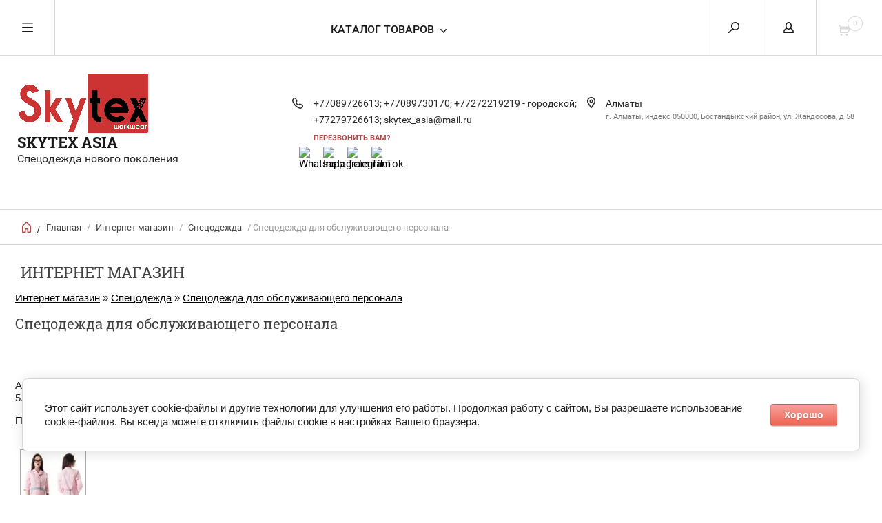

--- FILE ---
content_type: text/html; charset=utf-8
request_url: https://spesodezhda.kz/internet_magazin/folder/82888005?mode=product&product_id=144308005
body_size: 15899
content:





<!doctype html><html lang="ru"><head><meta charset="utf-8"><meta name="robots" content="all"/><title> Спецодежда для обслуживающего персонала Спецодежда Интернет магазин</title>
<!-- assets.top -->
<meta property="og:type" content="website">
<meta property="og:url" content="https://spesodezhda.kz/internet_magazin/folder/82888005">
<meta name="twitter:card" content="summary">
<!-- /assets.top -->
<meta name="description" content=" Спецодежда для обслуживающего персонала Спецодежда Интернет магазин"><meta name="keywords" content=" Спецодежда для обслуживающего персонала Спецодежда Интернет магазин"><meta name="SKYPE_TOOLBAR" content="SKYPE_TOOLBAR_PARSER_COMPATIBLE"><meta name="viewport" content="width=device-width, initial-scale=1.0, maximum-scale=1.0, user-scalable=no"><meta name="format-detection" content="telephone=no"><meta http-equiv="x-rim-auto-match" content="none"><link rel="canonical" href="http://spesodezhda.kz/internet_magazin/folder/82888005"> <link rel="stylesheet" href="/t/v143/images/theme0/theme.scss.css"><script src="/g/libs/jquery/1.10.2/jquery.min.js"></script><meta name="google-site-verification" content="DVLKKTXrw41wTkgLpfBuxwg8MF6Pc3yuRwMGWQBSiL0" />

            <!-- 46b9544ffa2e5e73c3c971fe2ede35a5 -->
            <script src='/shared/s3/js/lang/ru.js'></script>
            <script src='/shared/s3/js/common.min.js'></script>
        <link rel='stylesheet' type='text/css' href='/shared/s3/css/calendar.css' /><link rel="stylesheet" href="/g/libs/lightgallery-proxy-to-hs/lightgallery.proxy.to.hs.min.css" media="all" async>
<script src="/g/libs/lightgallery-proxy-to-hs/lightgallery.proxy.to.hs.stub.min.js"></script>
<script src="/g/libs/lightgallery-proxy-to-hs/lightgallery.proxy.to.hs.js" async></script>
<link rel="icon" href="/favicon.ico" type="image/x-icon">
<link rel="canonical" href="https://spesodezhda.kz/internet_magazin/folder/82888005">
<!--s3_require-->
<link rel="stylesheet" href="/g/basestyle/1.0.1/cookie.message/cookie.message.css" type="text/css"/>
<link rel="stylesheet" href="/g/basestyle/1.0.1/cookie.message/cookie.message.red.css" type="text/css"/>
<script type="text/javascript" src="/g/basestyle/1.0.1/cookie.message/cookie.message.js" async></script>
<link rel="stylesheet" href="/g/s3/lp/cookie.message/colors_lpc.css" type="text/css"/>
<!--/s3_require-->
<!--[if lt IE 10]><script src="/g/libs/ie9-svg-gradient/0.0.1/ie9-svg-gradient.min.js"></script><script src="/g/libs/jquery-placeholder/2.0.7/jquery.placeholder.min.js"></script><script src="/g/libs/jquery-textshadow/0.0.1/jquery.textshadow.min.js"></script><script src="/g/s3/misc/ie/0.0.1/ie.js"></script><![endif]--><!--[if lt IE 9]><script src="/g/libs/html5shiv/html5.js"></script><![endif]--><link rel="stylesheet" href="/t/v143/images/css/site_addons.scss.css"></head><body><div class="overlay"></div><nav class="menu-top-wrapper"><div class="close-menu"></div><ul class="menu-top"><li><a href="/uslugi" >Услуги</a></li><li><a href="/poleznaya_informaciya" >Полезная информация</a></li><li><a href="/about" >О компании</a></li><li><a href="/news" >Новости</a></li><li><a href="/nashi_klienty" >Наши Клиенты</a></li><li><a href="/mailus" >Напишите нам</a></li><li><a href="/address" >Наш адрес</a></li></ul></nav><div class="cart-wr-in"><div class="block-body"><div class="cart-icon"></div><div class="close-cart"></div><div class="shop-cart-opened"></div></div></div><div class="shop2-block login-form ">
	<div class="block-body">
		<div class="close-login"></div>
				<form method="post" action="/users">
			<input type="hidden" name="mode" value="login" />
			<div class="row">
				<label class="field text"><input type="text" name="login" id="login" tabindex="1" value="" placeholder="Логин или e-mail"/></label>
			</div>
			<div class="row">
				<label class="field password"><input type="password" name="password" id="password" tabindex="2" value="" placeholder="Пароль"/></label>
			</div>
			<a class="frg_pass" href="/users/forgot_password">Забыли пароль?</a>
			<button type="submit" class="signin-btn" tabindex="3">Войти</button>
		<div class="clear-container"></div>			
		<re-captcha data-captcha="recaptcha"
     data-name="captcha"
     data-sitekey="6LfLhZ0UAAAAAEB4sGlu_2uKR2xqUQpOMdxygQnA"
     data-lang="ru"
     data-rsize="invisible"
     data-type="image"
     data-theme="light"></re-captcha></form>

		
		<a class="registration" href="/users/register" class="register">Регистрация</a>
		
		
	</div>
</div><div class="search-form-wrap"><div class="search-close"></div><form class="search-form" action="/search" method="get"><input type="text" class="search-text" name="search" onblur="this.value=this.value==''?'Введите ключевое слово':this.value" onfocus="this.value=this.value=='Введите ключевое слово'?'':this.value;" value="Введите ключевое слово" /><input class="search-button" type="submit" value="" /><re-captcha data-captcha="recaptcha"
     data-name="captcha"
     data-sitekey="6LfLhZ0UAAAAAEB4sGlu_2uKR2xqUQpOMdxygQnA"
     data-lang="ru"
     data-rsize="invisible"
     data-type="image"
     data-theme="light"></re-captcha></form><div class="clear-container"></div>	
    
<div class="shop2-block search-form ">
	<div class="block-title">
		<strong>Расширенный поиск</strong>
		<span>&nbsp;</span>
	</div>
	<div class="block-body">
		<form action="/magazin/search" enctype="multipart/form-data">
			<input type="hidden" name="sort_by" value=""/>
			
							<div class="row clear-self">
					<div class="row-title">Цена тенге</div>
				<div class="param-wrap param_range price range_slider_wrapper">
                    <div class="td param-body">
                        <div class="price_range clear-self">
                        	<label class="range min">
                                <input name="s[price][min]" type="text" size="5" class="small low" value="0" />
                            </label>
                            <label class="range max">    
    							<input name="s[price][max]" type="text" size="5" class="small hight" value="250000" />
    						</label>	
                        </div>
                        <div class="input_range_slider"></div>
                    </div>
                </div>
				</div>
			
							<div class="row">
					<label class="row-title" for="shop2-name">Название:</label>
					<input type="text" name="s[name]" size="20" id="shop2-name" value="" />
				</div>
			
							<div class="row">
					<label class="row-title" for="shop2-article">Артикул:</label>
					<input type="text" name="s[article]" id="shop2-article" value="" />
				</div>
			
							<div class="row">
					<label class="row-title" for="shop2-text">Текст:</label>
					<input type="text" name="search_text" size="20" id="shop2-text"  value="" />
				</div>
			
			
							<div class="row">
					<div class="row-title">Выберите категорию:</div>
					<select name="s[folder_id]" id="s[folder_id]">
						<option value="">Все</option>
																											                            <option value="82894605" >
	                                 Спецодежда
	                            </option>
	                        														                            <option value="82895005" >
	                                &raquo; Летняя спецодежда 
	                            </option>
	                        														                            <option value="82895205" >
	                                &raquo; Утеплённая спецодежда     
	                            </option>
	                        														                            <option value="82895605" >
	                                &raquo; Сигнальная одежда
	                            </option>
	                        														                            <option value="82896005" >
	                                &raquo; Халаты
	                            </option>
	                        														                            <option value="82896205" >
	                                &raquo; Влагозащитная одежда
	                            </option>
	                        														                            <option value="82896605" >
	                                &raquo; Одежда специального назначения
	                            </option>
	                        														                            <option value="82899205" >
	                                 Форменная одежда
	                            </option>
	                        														                            <option value="82895405" >
	                                 Одежда для охранных структур
	                            </option>
	                        														                            <option value="82895805" >
	                                 Одежда для медицинских работников
	                            </option>
	                        														                            <option value="82896405" >
	                                 Одежда для обслуживающего персонала
	                            </option>
	                        														                            <option value="82896805" >
	                                 Трикотаж
	                            </option>
	                        														                            <option value="82894805" >
	                                 Спецобувь
	                            </option>
	                        														                            <option value="82898605" >
	                                &raquo; Летняя и демисезонная обувь
	                            </option>
	                        														                            <option value="82898805" >
	                                &raquo; Зимняя спецобувь
	                            </option>
	                        														                            <option value="82899005" >
	                                &raquo; Резиновые сапоги
	                            </option>
	                        														                            <option value="82894405" >
	                                 Средства защиты
	                            </option>
	                        														                            <option value="82897205" >
	                                &raquo; Средства защиты головы
	                            </option>
	                        														                            <option value="82897405" >
	                                &raquo; Средства защиты органов зрения
	                            </option>
	                        														                            <option value="82897605" >
	                                &raquo; Сварочные щитки
	                            </option>
	                        														                            <option value="82897805" >
	                                &raquo; Средства защиты органов дыхания
	                            </option>
	                        														                            <option value="82898005" >
	                                &raquo; Средства защиты рук
	                            </option>
	                        														                            <option value="82898205" >
	                                &raquo; Средства защиты органов слуха
	                            </option>
	                        														                            <option value="82898405" >
	                                &raquo; Комбинезоны химической защиты
	                            </option>
	                        											</select>
				</div>

				<div id="shop2_search_custom_fields"></div>
			
						<div id="shop2_search_global_fields">
				
							</div>
						
							<div class="row">
					<div class="row-title">Производитель:</div>
					<select name="s[vendor_id]">
						<option value="">Все</option>          
	                    	                        <option value="7710805" >Activ</option>
	                    	                        <option value="7711005" >Almaty Airport</option>
	                    	                        <option value="7711205" >Beeline</option>
	                    	                        <option value="7711405" >Caprinus</option>
	                    	                        <option value="7711605" >Comlux</option>
	                    	                        <option value="7711805" >ForteBank</option>
	                    	                        <option value="7712005" >Henkel</option>
	                    	                        <option value="7712205" >IBS</option>
	                    	                        <option value="7712405" >Interfood</option>
	                    	                        <option value="7712605" >Mega</option>
	                    	                        <option value="7712805" >Shell</option>
	                    	                        <option value="7713005" >Sinooil</option>
	                    	                        <option value="7713205" >Нам доверяют!</option>
	                    					</select>
				</div>
			
			
							<div class="row">
					<div class="row-title">Результатов на странице:</div>
					<select name="s[products_per_page]">
									            				            				            <option value="5">5</option>
			            				            				            <option value="20">20</option>
			            				            				            <option value="35">35</option>
			            				            				            <option value="50">50</option>
			            				            				            <option value="65">65</option>
			            				            				            <option value="80">80</option>
			            				            				            <option value="95">95</option>
			            					</select>
				</div>
			
			<div class="clear-container"></div>
			<div class="row">
				<button type="submit" class="search-btn">Найти</button>
			</div>
		<re-captcha data-captcha="recaptcha"
     data-name="captcha"
     data-sitekey="6LfLhZ0UAAAAAEB4sGlu_2uKR2xqUQpOMdxygQnA"
     data-lang="ru"
     data-rsize="invisible"
     data-type="image"
     data-theme="light"></re-captcha></form>
		<div class="clear-container"></div>
	</div>
</div><!-- Search Form --></div><div class="folders-shared"><div class="close-folders"></div><ul class="folders"><li><a href="/internet_magazin/folder/11127805" >Спецодежда</a><ul class="level-2"><li><a href="/internet_magazin/folder/11128205" >Летняя спецодежда </a></li><li><a href="/internet_magazin/folder/11128405" >Утеплённая спецодежда     </a></li><li><a href="/internet_magazin/folder/11128805" >Сигнальная одежда</a></li><li><a href="/internet_magazin/folder/11129205" >Халаты</a></li><li><a href="/internet_magazin/folder/11129405" >Влагозащитная одежда</a></li><li><a href="/internet_magazin/folder/11129805" >Одежда специального назначения</a></li></ul></li><li><a href="/internet_magazin/folder/11132405" >Форменная одежда</a></li><li><a href="/internet_magazin/folder/11128605" >Одежда для охранных структур</a></li><li><a href="/internet_magazin/folder/11129005" >Одежда для медицинских работников</a></li><li><a href="/internet_magazin/folder/11129605" >Одежда для обслуживающего персонала</a></li><li><a href="/internet_magazin/folder/11130005" >Трикотаж</a></li><li><a href="/internet_magazin/folder/11128005" >Спецобувь</a><ul class="level-2"><li><a href="/internet_magazin/folder/11131805" >Летняя и демисезонная обувь</a></li><li><a href="/internet_magazin/folder/11132005" >Зимняя спецобувь</a></li><li><a href="/internet_magazin/folder/11132205" >Резиновые сапоги</a></li></ul></li><li><a href="/internet_magazin/folder/11127605" >Средства защиты</a><ul class="level-2"><li><a href="/internet_magazin/folder/11130405" >Средства защиты головы</a></li><li><a href="/internet_magazin/folder/11130605" >Средства защиты органов зрения</a></li><li><a href="/internet_magazin/folder/11130805" >Сварочные щитки</a></li><li><a href="/internet_magazin/folder/11131005" >Средства защиты органов дыхания</a></li><li><a href="/internet_magazin/folder/11131205" >Средства защиты рук</a></li><li><a href="/internet_magazin/folder/11131405" >Средства защиты органов слуха</a></li><li><a href="/internet_magazin/folder/11131605" >Комбинезоны химической защиты</a></li></ul></li></ul></div><div class="site-wrapper page-in"><header role="banner" class="site-header"><div class="header-top-panel"><div class="menu-icon"></div><div class="shop-cart-wr"><div class="cart-ico"></div><div id="shop2-cart-preview">
	<div class="cart-wr">
		<div class="shop2-block cart-preview">
		<div class="block_title empty">
			<div class="cart_amount">0</div>
		</div>
		</div>
	</div>
</div><!-- Cart Preview --></div><div class="block-title login-ico"></div><div class="site-search-wr"><div class="search-ico"></div></div><div class="folders-title">Каталог товаров</div><div class="folders-title smal">Каталог</div></div><div class="header-bot"><div class="site-name td"><a class="logo" href="http://spesodezhda.kz"><img src="/d/dauaj122.png" width="" height="" alt="SKYTEX Asia"></a><div class="name-desc-wrap"><a href="http://spesodezhda.kz"  title="На главную страницу">SKYTEX Asia</a><div class="site-descriptor">Спецодежда нового поколения</div></div></div><div class="site-phone td"><div class="site-phone-in"><div class="site-phone-number phone-block"><div><a href="tel:+77089726613">+77089726613; </a> </div><div><a href="tel:+77089730170">+77089730170; </a> </div><div><a href="tel:+77272219219 - городской">+77272219219 - городской; </a> </div><div><a href="tel:+77279726613">+77279726613; </a> </div><div><a href="tel:skytex_asia@mail.ru">skytex_asia@mail.ru</a> </div></div><a href="#" class="callback">Перезвонить Вам?</a></div><div class="soc-ico"><a href="https://wa.me/message/LKEZLOPUCVQII1" target="blank"><img src="/d/fgs16_whatsapp-dk.svg" alt="Whatsapp" /></a><a href="https://instagram.com/skytexasia?igshid=OGQ5ZDc2ODk2ZA==" target="blank"><img src="/d/fgs16_instagram-wh.svg" alt="Instagram" /></a><a href="https://t.me/skytexworkwear" target="blank"><img src="/d/fgs16_telegram-wh.svg" alt="Telegram" /></a><a href="https://www.tiktok.com/@skytex.workwear?_t=8hZBzsxwilK&amp;_r=1" target="blank"><img src="/d/fgs16_tiktok-wh.svg" alt="TikTok" /></a></div></div><div class="site-addes td"><div class="site-addes-in"><div class="site-address-title">Алматы</div><div class="adres-body">г. Алматы, индекс 050000, Бостандыкский район, ул. Жандосова, д.58</div></div></div></div></header> <!-- .site-header --><div class="site-path-wrap"><div class="site-path-in"><span class="home"><a href="http://spesodezhda.kz"></a> /</span>
<div class="site-path" data-url="/internet_magazin"><a href="/">Главная</a> / <a href="/internet_magazin">Интернет магазин</a> / <a href="/internet_magazin/folder/82886205">Спецодежда</a> / Спецодежда для обслуживающего персонала</div></div></div><div class="site-container"><main role="main" class="site-main"><div class="site-main__inner"><h1>Интернет магазин</h1>

<div class="shop-path">
<a href="/internet_magazin">Интернет магазин</a> &raquo; <a href="/internet_magazin/folder/82888005?folder_id=82886205&amp;mode=product">Спецодежда</a> &raquo; <a href="/internet_magazin/folder/82888005?folder_id=82888005&amp;mode=product">Спецодежда для обслуживающего персонала</a></div>

 


<script type="text/javascript" language="javascript" charset="utf-8">/* <![CDATA[ */
/* ]]> */
</script>



<table width="100%" cellspacig="0" cellpadding="0" border="0">
<tr><td valign="top" class="shop-column1">

<h2 class="shop-product-title">Спецодежда для обслуживающего персонала</h2>

<br />

<br />



 

<div class="goods">
    <p class="id">Артикул:<br /><span>5.33</span>&nbsp;</p>
    <p class="more"><a href="/internet_magazin/folder/82888005?mode=product&amp;product_id=144299605">Подробнее &raquo;</a></p>
    <div style="width: 180px; height:160px; overflow: hidden; padding: 18px 0 0 7px">
    <a class="highslide" href="/d/533.jpg" onclick="return hs.expand(this)"><img border="0" src="/thumb/2/kk0c8ZibGNxmt6WT59bvdw/180r160/d/533.jpg" alt="5.33"></a></div>
    <div style="clear:both; height:14px;"></div>
     <h2 class="name"><a href="/internet_magazin/folder/82888005?mode=product&amp;product_id=144299605">5.33</a></h2>
     <p class="discrip"></p>
     
     <form onSubmit="return addProductForm(135805,144299605,0.00,this,false);">

<div class="price"><b>0</b> тенге</div>
<input type="hidden" name="product_amount"  value="1"/>
<input type="submit" class="addtocart" value=" " />
<re-captcha data-captcha="recaptcha"
     data-name="captcha"
     data-sitekey="6LfLhZ0UAAAAAEB4sGlu_2uKR2xqUQpOMdxygQnA"
     data-lang="ru"
     data-rsize="invisible"
     data-type="image"
     data-theme="light"></re-captcha></form>     
    </div>


<div class="goods">
    <p class="id">Артикул:<br /><span>5.32</span>&nbsp;</p>
    <p class="more"><a href="/internet_magazin/folder/82888005?mode=product&amp;product_id=144299405">Подробнее &raquo;</a></p>
    <div style="width: 180px; height:160px; overflow: hidden; padding: 18px 0 0 7px">
    <a class="highslide" href="/d/532.jpg" onclick="return hs.expand(this)"><img border="0" src="/thumb/2/fz1YL7Dn-l3urIPLYs2_nA/180r160/d/532.jpg" alt="5.32"></a></div>
    <div style="clear:both; height:14px;"></div>
     <h2 class="name"><a href="/internet_magazin/folder/82888005?mode=product&amp;product_id=144299405">5.32</a></h2>
     <p class="discrip"></p>
     
     <form onSubmit="return addProductForm(135805,144299405,0.00,this,false);">

<div class="price"><b>0</b> тенге</div>
<input type="hidden" name="product_amount"  value="1"/>
<input type="submit" class="addtocart" value=" " />
<re-captcha data-captcha="recaptcha"
     data-name="captcha"
     data-sitekey="6LfLhZ0UAAAAAEB4sGlu_2uKR2xqUQpOMdxygQnA"
     data-lang="ru"
     data-rsize="invisible"
     data-type="image"
     data-theme="light"></re-captcha></form>     
    </div>


<div class="goods">
    <p class="id">Артикул:<br /><span>5.31</span>&nbsp;</p>
    <p class="more"><a href="/internet_magazin/folder/82888005?mode=product&amp;product_id=144299205">Подробнее &raquo;</a></p>
    <div style="width: 180px; height:160px; overflow: hidden; padding: 18px 0 0 7px">
    <a class="highslide" href="/d/531.jpg" onclick="return hs.expand(this)"><img border="0" src="/thumb/2/bSNQIHTYuC7ue8jcGSqegw/180r160/d/531.jpg" alt="5.31"></a></div>
    <div style="clear:both; height:14px;"></div>
     <h2 class="name"><a href="/internet_magazin/folder/82888005?mode=product&amp;product_id=144299205">5.31</a></h2>
     <p class="discrip"></p>
     
     <form onSubmit="return addProductForm(135805,144299205,0.00,this,false);">

<div class="price"><b>0</b> тенге</div>
<input type="hidden" name="product_amount"  value="1"/>
<input type="submit" class="addtocart" value=" " />
<re-captcha data-captcha="recaptcha"
     data-name="captcha"
     data-sitekey="6LfLhZ0UAAAAAEB4sGlu_2uKR2xqUQpOMdxygQnA"
     data-lang="ru"
     data-rsize="invisible"
     data-type="image"
     data-theme="light"></re-captcha></form>     
    </div>


<div class="goods">
    <p class="id">Артикул:<br /><span>5.30</span>&nbsp;</p>
    <p class="more"><a href="/internet_magazin/folder/82888005?mode=product&amp;product_id=144299005">Подробнее &raquo;</a></p>
    <div style="width: 180px; height:160px; overflow: hidden; padding: 18px 0 0 7px">
    <a class="highslide" href="/d/530.jpg" onclick="return hs.expand(this)"><img border="0" src="/thumb/2/4wNIP6-Pnqu_7-o1DpiG3A/180r160/d/530.jpg" alt="5.30"></a></div>
    <div style="clear:both; height:14px;"></div>
     <h2 class="name"><a href="/internet_magazin/folder/82888005?mode=product&amp;product_id=144299005">5.30</a></h2>
     <p class="discrip"></p>
     
     <form onSubmit="return addProductForm(135805,144299005,0.00,this,false);">

<div class="price"><b>0</b> тенге</div>
<input type="hidden" name="product_amount"  value="1"/>
<input type="submit" class="addtocart" value=" " />
<re-captcha data-captcha="recaptcha"
     data-name="captcha"
     data-sitekey="6LfLhZ0UAAAAAEB4sGlu_2uKR2xqUQpOMdxygQnA"
     data-lang="ru"
     data-rsize="invisible"
     data-type="image"
     data-theme="light"></re-captcha></form>     
    </div>


<div class="goods">
    <p class="id">Артикул:<br /><span>5.29</span>&nbsp;</p>
    <p class="more"><a href="/internet_magazin/folder/82888005?mode=product&amp;product_id=144298805">Подробнее &raquo;</a></p>
    <div style="width: 180px; height:160px; overflow: hidden; padding: 18px 0 0 7px">
    <a class="highslide" href="/d/529.jpg" onclick="return hs.expand(this)"><img border="0" src="/thumb/2/2Zz6VULQtFNj2kWW1Ks47Q/180r160/d/529.jpg" alt="5.29"></a></div>
    <div style="clear:both; height:14px;"></div>
     <h2 class="name"><a href="/internet_magazin/folder/82888005?mode=product&amp;product_id=144298805">5.29</a></h2>
     <p class="discrip"></p>
     
     <form onSubmit="return addProductForm(135805,144298805,0.00,this,false);">

<div class="price"><b>0</b> тенге</div>
<input type="hidden" name="product_amount"  value="1"/>
<input type="submit" class="addtocart" value=" " />
<re-captcha data-captcha="recaptcha"
     data-name="captcha"
     data-sitekey="6LfLhZ0UAAAAAEB4sGlu_2uKR2xqUQpOMdxygQnA"
     data-lang="ru"
     data-rsize="invisible"
     data-type="image"
     data-theme="light"></re-captcha></form>     
    </div>


<div class="goods">
    <p class="id">Артикул:<br /><span>5.28</span>&nbsp;</p>
    <p class="more"><a href="/internet_magazin/folder/82888005?mode=product&amp;product_id=144298605">Подробнее &raquo;</a></p>
    <div style="width: 180px; height:160px; overflow: hidden; padding: 18px 0 0 7px">
    <a class="highslide" href="/d/528.jpg" onclick="return hs.expand(this)"><img border="0" src="/thumb/2/BnVfreVUQs8L-VaCyTP5Qw/180r160/d/528.jpg" alt="5.28"></a></div>
    <div style="clear:both; height:14px;"></div>
     <h2 class="name"><a href="/internet_magazin/folder/82888005?mode=product&amp;product_id=144298605">5.28</a></h2>
     <p class="discrip"></p>
     
     <form onSubmit="return addProductForm(135805,144298605,0.00,this,false);">

<div class="price"><b>0</b> тенге</div>
<input type="hidden" name="product_amount"  value="1"/>
<input type="submit" class="addtocart" value=" " />
<re-captcha data-captcha="recaptcha"
     data-name="captcha"
     data-sitekey="6LfLhZ0UAAAAAEB4sGlu_2uKR2xqUQpOMdxygQnA"
     data-lang="ru"
     data-rsize="invisible"
     data-type="image"
     data-theme="light"></re-captcha></form>     
    </div>


<div class="goods">
    <p class="id">Артикул:<br /><span>5.27</span>&nbsp;</p>
    <p class="more"><a href="/internet_magazin/folder/82888005?mode=product&amp;product_id=144298405">Подробнее &raquo;</a></p>
    <div style="width: 180px; height:160px; overflow: hidden; padding: 18px 0 0 7px">
    <a class="highslide" href="/d/527.jpg" onclick="return hs.expand(this)"><img border="0" src="/thumb/2/lYCguwteSHaTg8Vv3jQeGg/180r160/d/527.jpg" alt="5.27"></a></div>
    <div style="clear:both; height:14px;"></div>
     <h2 class="name"><a href="/internet_magazin/folder/82888005?mode=product&amp;product_id=144298405">5.27</a></h2>
     <p class="discrip"></p>
     
     <form onSubmit="return addProductForm(135805,144298405,0.00,this,false);">

<div class="price"><b>0</b> тенге</div>
<input type="hidden" name="product_amount"  value="1"/>
<input type="submit" class="addtocart" value=" " />
<re-captcha data-captcha="recaptcha"
     data-name="captcha"
     data-sitekey="6LfLhZ0UAAAAAEB4sGlu_2uKR2xqUQpOMdxygQnA"
     data-lang="ru"
     data-rsize="invisible"
     data-type="image"
     data-theme="light"></re-captcha></form>     
    </div>


<div class="goods">
    <p class="id">Артикул:<br /><span>5.26</span>&nbsp;</p>
    <p class="more"><a href="/internet_magazin/folder/82888005?mode=product&amp;product_id=144298205">Подробнее &raquo;</a></p>
    <div style="width: 180px; height:160px; overflow: hidden; padding: 18px 0 0 7px">
    <a class="highslide" href="/d/526.jpg" onclick="return hs.expand(this)"><img border="0" src="/thumb/2/NPwCgTihS3txfNwROppzIw/180r160/d/526.jpg" alt="5.26"></a></div>
    <div style="clear:both; height:14px;"></div>
     <h2 class="name"><a href="/internet_magazin/folder/82888005?mode=product&amp;product_id=144298205">5.26</a></h2>
     <p class="discrip"></p>
     
     <form onSubmit="return addProductForm(135805,144298205,0.00,this,false);">

<div class="price"><b>0</b> тенге</div>
<input type="hidden" name="product_amount"  value="1"/>
<input type="submit" class="addtocart" value=" " />
<re-captcha data-captcha="recaptcha"
     data-name="captcha"
     data-sitekey="6LfLhZ0UAAAAAEB4sGlu_2uKR2xqUQpOMdxygQnA"
     data-lang="ru"
     data-rsize="invisible"
     data-type="image"
     data-theme="light"></re-captcha></form>     
    </div>


<div class="goods">
    <p class="id">Артикул:<br /><span>5.25</span>&nbsp;</p>
    <p class="more"><a href="/internet_magazin/folder/82888005?mode=product&amp;product_id=144298005">Подробнее &raquo;</a></p>
    <div style="width: 180px; height:160px; overflow: hidden; padding: 18px 0 0 7px">
    <a class="highslide" href="/d/525.jpg" onclick="return hs.expand(this)"><img border="0" src="/thumb/2/9_YqCFC59AIKBgPs8ct0og/180r160/d/525.jpg" alt="5.25"></a></div>
    <div style="clear:both; height:14px;"></div>
     <h2 class="name"><a href="/internet_magazin/folder/82888005?mode=product&amp;product_id=144298005">5.25</a></h2>
     <p class="discrip"></p>
     
     <form onSubmit="return addProductForm(135805,144298005,0.00,this,false);">

<div class="price"><b>0</b> тенге</div>
<input type="hidden" name="product_amount"  value="1"/>
<input type="submit" class="addtocart" value=" " />
<re-captcha data-captcha="recaptcha"
     data-name="captcha"
     data-sitekey="6LfLhZ0UAAAAAEB4sGlu_2uKR2xqUQpOMdxygQnA"
     data-lang="ru"
     data-rsize="invisible"
     data-type="image"
     data-theme="light"></re-captcha></form>     
    </div>


<div class="goods">
    <p class="id">Артикул:<br /><span>5.24</span>&nbsp;</p>
    <p class="more"><a href="/internet_magazin/folder/82888005?mode=product&amp;product_id=144297805">Подробнее &raquo;</a></p>
    <div style="width: 180px; height:160px; overflow: hidden; padding: 18px 0 0 7px">
    <a class="highslide" href="/d/524.jpg" onclick="return hs.expand(this)"><img border="0" src="/thumb/2/ZrEJ7wAIQd0bdwDeTauf6Q/180r160/d/524.jpg" alt="5.24"></a></div>
    <div style="clear:both; height:14px;"></div>
     <h2 class="name"><a href="/internet_magazin/folder/82888005?mode=product&amp;product_id=144297805">5.24</a></h2>
     <p class="discrip"></p>
     
     <form onSubmit="return addProductForm(135805,144297805,0.00,this,false);">

<div class="price"><b>0</b> тенге</div>
<input type="hidden" name="product_amount"  value="1"/>
<input type="submit" class="addtocart" value=" " />
<re-captcha data-captcha="recaptcha"
     data-name="captcha"
     data-sitekey="6LfLhZ0UAAAAAEB4sGlu_2uKR2xqUQpOMdxygQnA"
     data-lang="ru"
     data-rsize="invisible"
     data-type="image"
     data-theme="light"></re-captcha></form>     
    </div>


<div class="goods">
    <p class="id">Артикул:<br /><span>5.23</span>&nbsp;</p>
    <p class="more"><a href="/internet_magazin/folder/82888005?mode=product&amp;product_id=144297605">Подробнее &raquo;</a></p>
    <div style="width: 180px; height:160px; overflow: hidden; padding: 18px 0 0 7px">
    <a class="highslide" href="/d/523.jpg" onclick="return hs.expand(this)"><img border="0" src="/thumb/2/KrqkGSqY-tCrCHg_fhSqUg/180r160/d/523.jpg" alt="5.23"></a></div>
    <div style="clear:both; height:14px;"></div>
     <h2 class="name"><a href="/internet_magazin/folder/82888005?mode=product&amp;product_id=144297605">5.23</a></h2>
     <p class="discrip"></p>
     
     <form onSubmit="return addProductForm(135805,144297605,0.00,this,false);">

<div class="price"><b>0</b> тенге</div>
<input type="hidden" name="product_amount"  value="1"/>
<input type="submit" class="addtocart" value=" " />
<re-captcha data-captcha="recaptcha"
     data-name="captcha"
     data-sitekey="6LfLhZ0UAAAAAEB4sGlu_2uKR2xqUQpOMdxygQnA"
     data-lang="ru"
     data-rsize="invisible"
     data-type="image"
     data-theme="light"></re-captcha></form>     
    </div>


<div class="goods">
    <p class="id">Артикул:<br /><span>5.22</span>&nbsp;</p>
    <p class="more"><a href="/internet_magazin/folder/82888005?mode=product&amp;product_id=144297405">Подробнее &raquo;</a></p>
    <div style="width: 180px; height:160px; overflow: hidden; padding: 18px 0 0 7px">
    <a class="highslide" href="/d/522.jpg" onclick="return hs.expand(this)"><img border="0" src="/thumb/2/n5yGTzorzX7NlEqxU8LUhQ/180r160/d/522.jpg" alt="5.22"></a></div>
    <div style="clear:both; height:14px;"></div>
     <h2 class="name"><a href="/internet_magazin/folder/82888005?mode=product&amp;product_id=144297405">5.22</a></h2>
     <p class="discrip"></p>
     
     <form onSubmit="return addProductForm(135805,144297405,0.00,this,false);">

<div class="price"><b>0</b> тенге</div>
<input type="hidden" name="product_amount"  value="1"/>
<input type="submit" class="addtocart" value=" " />
<re-captcha data-captcha="recaptcha"
     data-name="captcha"
     data-sitekey="6LfLhZ0UAAAAAEB4sGlu_2uKR2xqUQpOMdxygQnA"
     data-lang="ru"
     data-rsize="invisible"
     data-type="image"
     data-theme="light"></re-captcha></form>     
    </div>


<div class="goods">
    <p class="id">Артикул:<br /><span>5.21</span>&nbsp;</p>
    <p class="more"><a href="/internet_magazin/folder/82888005?mode=product&amp;product_id=144297205">Подробнее &raquo;</a></p>
    <div style="width: 180px; height:160px; overflow: hidden; padding: 18px 0 0 7px">
    <a class="highslide" href="/d/521.jpg" onclick="return hs.expand(this)"><img border="0" src="/thumb/2/5KN8_-U9hR5U_3psAgb9Lw/180r160/d/521.jpg" alt="5.21"></a></div>
    <div style="clear:both; height:14px;"></div>
     <h2 class="name"><a href="/internet_magazin/folder/82888005?mode=product&amp;product_id=144297205">5.21</a></h2>
     <p class="discrip"></p>
     
     <form onSubmit="return addProductForm(135805,144297205,0.00,this,false);">

<div class="price"><b>0</b> тенге</div>
<input type="hidden" name="product_amount"  value="1"/>
<input type="submit" class="addtocart" value=" " />
<re-captcha data-captcha="recaptcha"
     data-name="captcha"
     data-sitekey="6LfLhZ0UAAAAAEB4sGlu_2uKR2xqUQpOMdxygQnA"
     data-lang="ru"
     data-rsize="invisible"
     data-type="image"
     data-theme="light"></re-captcha></form>     
    </div>


<div class="goods">
    <p class="id">Артикул:<br /><span>5.20</span>&nbsp;</p>
    <p class="more"><a href="/internet_magazin/folder/82888005?mode=product&amp;product_id=144297005">Подробнее &raquo;</a></p>
    <div style="width: 180px; height:160px; overflow: hidden; padding: 18px 0 0 7px">
    <a class="highslide" href="/d/520.jpg" onclick="return hs.expand(this)"><img border="0" src="/thumb/2/vnmgwPW8zosBSMHrGZQeyg/180r160/d/520.jpg" alt="5.20"></a></div>
    <div style="clear:both; height:14px;"></div>
     <h2 class="name"><a href="/internet_magazin/folder/82888005?mode=product&amp;product_id=144297005">5.20</a></h2>
     <p class="discrip"></p>
     
     <form onSubmit="return addProductForm(135805,144297005,0.00,this,false);">

<div class="price"><b>0</b> тенге</div>
<input type="hidden" name="product_amount"  value="1"/>
<input type="submit" class="addtocart" value=" " />
<re-captcha data-captcha="recaptcha"
     data-name="captcha"
     data-sitekey="6LfLhZ0UAAAAAEB4sGlu_2uKR2xqUQpOMdxygQnA"
     data-lang="ru"
     data-rsize="invisible"
     data-type="image"
     data-theme="light"></re-captcha></form>     
    </div>


<div class="goods">
    <p class="id">Артикул:<br /><span>5.19</span>&nbsp;</p>
    <p class="more"><a href="/internet_magazin/folder/82888005?mode=product&amp;product_id=144296805">Подробнее &raquo;</a></p>
    <div style="width: 180px; height:160px; overflow: hidden; padding: 18px 0 0 7px">
    <a class="highslide" href="/d/519.jpg" onclick="return hs.expand(this)"><img border="0" src="/thumb/2/rjzCLo4U651EGVyLhd_t4g/180r160/d/519.jpg" alt="5.19"></a></div>
    <div style="clear:both; height:14px;"></div>
     <h2 class="name"><a href="/internet_magazin/folder/82888005?mode=product&amp;product_id=144296805">5.19</a></h2>
     <p class="discrip"></p>
     
     <form onSubmit="return addProductForm(135805,144296805,0.00,this,false);">

<div class="price"><b>0</b> тенге</div>
<input type="hidden" name="product_amount"  value="1"/>
<input type="submit" class="addtocart" value=" " />
<re-captcha data-captcha="recaptcha"
     data-name="captcha"
     data-sitekey="6LfLhZ0UAAAAAEB4sGlu_2uKR2xqUQpOMdxygQnA"
     data-lang="ru"
     data-rsize="invisible"
     data-type="image"
     data-theme="light"></re-captcha></form>     
    </div>


<div class="goods">
    <p class="id">Артикул:<br /><span>5.18</span>&nbsp;</p>
    <p class="more"><a href="/internet_magazin/folder/82888005?mode=product&amp;product_id=144296605">Подробнее &raquo;</a></p>
    <div style="width: 180px; height:160px; overflow: hidden; padding: 18px 0 0 7px">
    <a class="highslide" href="/d/518.jpg" onclick="return hs.expand(this)"><img border="0" src="/thumb/2/3uJfMFYIsFdSBROy1EB4oA/180r160/d/518.jpg" alt="5.18"></a></div>
    <div style="clear:both; height:14px;"></div>
     <h2 class="name"><a href="/internet_magazin/folder/82888005?mode=product&amp;product_id=144296605">5.18</a></h2>
     <p class="discrip"></p>
     
     <form onSubmit="return addProductForm(135805,144296605,0.00,this,false);">

<div class="price"><b>0</b> тенге</div>
<input type="hidden" name="product_amount"  value="1"/>
<input type="submit" class="addtocart" value=" " />
<re-captcha data-captcha="recaptcha"
     data-name="captcha"
     data-sitekey="6LfLhZ0UAAAAAEB4sGlu_2uKR2xqUQpOMdxygQnA"
     data-lang="ru"
     data-rsize="invisible"
     data-type="image"
     data-theme="light"></re-captcha></form>     
    </div>


<div class="goods">
    <p class="id">Артикул:<br /><span>5.17</span>&nbsp;</p>
    <p class="more"><a href="/internet_magazin/folder/82888005?mode=product&amp;product_id=144296405">Подробнее &raquo;</a></p>
    <div style="width: 180px; height:160px; overflow: hidden; padding: 18px 0 0 7px">
    <a class="highslide" href="/d/517.jpg" onclick="return hs.expand(this)"><img border="0" src="/thumb/2/jbAfnRHdWQPLZXr2YMjmFA/180r160/d/517.jpg" alt="5.17"></a></div>
    <div style="clear:both; height:14px;"></div>
     <h2 class="name"><a href="/internet_magazin/folder/82888005?mode=product&amp;product_id=144296405">5.17</a></h2>
     <p class="discrip"></p>
     
     <form onSubmit="return addProductForm(135805,144296405,0.00,this,false);">

<div class="price"><b>0</b> тенге</div>
<input type="hidden" name="product_amount"  value="1"/>
<input type="submit" class="addtocart" value=" " />
<re-captcha data-captcha="recaptcha"
     data-name="captcha"
     data-sitekey="6LfLhZ0UAAAAAEB4sGlu_2uKR2xqUQpOMdxygQnA"
     data-lang="ru"
     data-rsize="invisible"
     data-type="image"
     data-theme="light"></re-captcha></form>     
    </div>


<div class="goods">
    <p class="id">Артикул:<br /><span>5.16</span>&nbsp;</p>
    <p class="more"><a href="/internet_magazin/folder/82888005?mode=product&amp;product_id=144296205">Подробнее &raquo;</a></p>
    <div style="width: 180px; height:160px; overflow: hidden; padding: 18px 0 0 7px">
    <a class="highslide" href="/d/516.jpg" onclick="return hs.expand(this)"><img border="0" src="/thumb/2/yKJ1V0tffP-FteOMErMu9Q/180r160/d/516.jpg" alt="5.16"></a></div>
    <div style="clear:both; height:14px;"></div>
     <h2 class="name"><a href="/internet_magazin/folder/82888005?mode=product&amp;product_id=144296205">5.16</a></h2>
     <p class="discrip"></p>
     
     <form onSubmit="return addProductForm(135805,144296205,0.00,this,false);">

<div class="price"><b>0</b> тенге</div>
<input type="hidden" name="product_amount"  value="1"/>
<input type="submit" class="addtocart" value=" " />
<re-captcha data-captcha="recaptcha"
     data-name="captcha"
     data-sitekey="6LfLhZ0UAAAAAEB4sGlu_2uKR2xqUQpOMdxygQnA"
     data-lang="ru"
     data-rsize="invisible"
     data-type="image"
     data-theme="light"></re-captcha></form>     
    </div>


<div class="goods">
    <p class="id">Артикул:<br /><span>5.15</span>&nbsp;</p>
    <p class="more"><a href="/internet_magazin/folder/82888005?mode=product&amp;product_id=144296005">Подробнее &raquo;</a></p>
    <div style="width: 180px; height:160px; overflow: hidden; padding: 18px 0 0 7px">
    <a class="highslide" href="/d/515.jpg" onclick="return hs.expand(this)"><img border="0" src="/thumb/2/wWzJUDYFVKWE2-czuDjydw/180r160/d/515.jpg" alt="5.15"></a></div>
    <div style="clear:both; height:14px;"></div>
     <h2 class="name"><a href="/internet_magazin/folder/82888005?mode=product&amp;product_id=144296005">5.15</a></h2>
     <p class="discrip"></p>
     
     <form onSubmit="return addProductForm(135805,144296005,0.00,this,false);">

<div class="price"><b>0</b> тенге</div>
<input type="hidden" name="product_amount"  value="1"/>
<input type="submit" class="addtocart" value=" " />
<re-captcha data-captcha="recaptcha"
     data-name="captcha"
     data-sitekey="6LfLhZ0UAAAAAEB4sGlu_2uKR2xqUQpOMdxygQnA"
     data-lang="ru"
     data-rsize="invisible"
     data-type="image"
     data-theme="light"></re-captcha></form>     
    </div>


<div class="goods">
    <p class="id">Артикул:<br /><span>5.13</span>&nbsp;</p>
    <p class="more"><a href="/internet_magazin/folder/82888005?mode=product&amp;product_id=144295605">Подробнее &raquo;</a></p>
    <div style="width: 180px; height:160px; overflow: hidden; padding: 18px 0 0 7px">
    <a class="highslide" href="/d/513.jpg" onclick="return hs.expand(this)"><img border="0" src="/thumb/2/RoNUVSNBUKki-K3TiFrVHg/180r160/d/513.jpg" alt="5.13"></a></div>
    <div style="clear:both; height:14px;"></div>
     <h2 class="name"><a href="/internet_magazin/folder/82888005?mode=product&amp;product_id=144295605">5.13</a></h2>
     <p class="discrip"></p>
     
     <form onSubmit="return addProductForm(135805,144295605,0.00,this,false);">

<div class="price"><b>0</b> тенге</div>
<input type="hidden" name="product_amount"  value="1"/>
<input type="submit" class="addtocart" value=" " />
<re-captcha data-captcha="recaptcha"
     data-name="captcha"
     data-sitekey="6LfLhZ0UAAAAAEB4sGlu_2uKR2xqUQpOMdxygQnA"
     data-lang="ru"
     data-rsize="invisible"
     data-type="image"
     data-theme="light"></re-captcha></form>     
    </div>


<div class="goods">
    <p class="id">Артикул:<br /><span>5.14</span>&nbsp;</p>
    <p class="more"><a href="/internet_magazin/folder/82888005?mode=product&amp;product_id=144295805">Подробнее &raquo;</a></p>
    <div style="width: 180px; height:160px; overflow: hidden; padding: 18px 0 0 7px">
    <a class="highslide" href="/d/514.jpg" onclick="return hs.expand(this)"><img border="0" src="/thumb/2/Sx9xVwcmxqZi3M41ERcGug/180r160/d/514.jpg" alt="5.14"></a></div>
    <div style="clear:both; height:14px;"></div>
     <h2 class="name"><a href="/internet_magazin/folder/82888005?mode=product&amp;product_id=144295805">5.14</a></h2>
     <p class="discrip"></p>
     
     <form onSubmit="return addProductForm(135805,144295805,0.00,this,false);">

<div class="price"><b>0</b> тенге</div>
<input type="hidden" name="product_amount"  value="1"/>
<input type="submit" class="addtocart" value=" " />
<re-captcha data-captcha="recaptcha"
     data-name="captcha"
     data-sitekey="6LfLhZ0UAAAAAEB4sGlu_2uKR2xqUQpOMdxygQnA"
     data-lang="ru"
     data-rsize="invisible"
     data-type="image"
     data-theme="light"></re-captcha></form>     
    </div>


<div class="goods">
    <p class="id">Артикул:<br /><span>5.12</span>&nbsp;</p>
    <p class="more"><a href="/internet_magazin/folder/82888005?mode=product&amp;product_id=144295405">Подробнее &raquo;</a></p>
    <div style="width: 180px; height:160px; overflow: hidden; padding: 18px 0 0 7px">
    <a class="highslide" href="/d/512.jpg" onclick="return hs.expand(this)"><img border="0" src="/thumb/2/piCQhz-7D7VP-V9XxRueow/180r160/d/512.jpg" alt="5.12"></a></div>
    <div style="clear:both; height:14px;"></div>
     <h2 class="name"><a href="/internet_magazin/folder/82888005?mode=product&amp;product_id=144295405">5.12</a></h2>
     <p class="discrip"></p>
     
     <form onSubmit="return addProductForm(135805,144295405,0.00,this,false);">

<div class="price"><b>0</b> тенге</div>
<input type="hidden" name="product_amount"  value="1"/>
<input type="submit" class="addtocart" value=" " />
<re-captcha data-captcha="recaptcha"
     data-name="captcha"
     data-sitekey="6LfLhZ0UAAAAAEB4sGlu_2uKR2xqUQpOMdxygQnA"
     data-lang="ru"
     data-rsize="invisible"
     data-type="image"
     data-theme="light"></re-captcha></form>     
    </div>


<div class="goods">
    <p class="id">Артикул:<br /><span>5.11</span>&nbsp;</p>
    <p class="more"><a href="/internet_magazin/folder/82888005?mode=product&amp;product_id=144295205">Подробнее &raquo;</a></p>
    <div style="width: 180px; height:160px; overflow: hidden; padding: 18px 0 0 7px">
    <a class="highslide" href="/d/511.jpg" onclick="return hs.expand(this)"><img border="0" src="/thumb/2/Txx0WkyKJHzqUV2kFjyqlg/180r160/d/511.jpg" alt="5.11"></a></div>
    <div style="clear:both; height:14px;"></div>
     <h2 class="name"><a href="/internet_magazin/folder/82888005?mode=product&amp;product_id=144295205">5.11</a></h2>
     <p class="discrip"></p>
     
     <form onSubmit="return addProductForm(135805,144295205,0.00,this,false);">

<div class="price"><b>0</b> тенге</div>
<input type="hidden" name="product_amount"  value="1"/>
<input type="submit" class="addtocart" value=" " />
<re-captcha data-captcha="recaptcha"
     data-name="captcha"
     data-sitekey="6LfLhZ0UAAAAAEB4sGlu_2uKR2xqUQpOMdxygQnA"
     data-lang="ru"
     data-rsize="invisible"
     data-type="image"
     data-theme="light"></re-captcha></form>     
    </div>


<div class="goods">
    <p class="id">Артикул:<br /><span>5.10</span>&nbsp;</p>
    <p class="more"><a href="/internet_magazin/folder/82888005?mode=product&amp;product_id=144295005">Подробнее &raquo;</a></p>
    <div style="width: 180px; height:160px; overflow: hidden; padding: 18px 0 0 7px">
    <a class="highslide" href="/d/510.jpg" onclick="return hs.expand(this)"><img border="0" src="/thumb/2/ZpHjCOitRpEPkQO1LOyz4Q/180r160/d/510.jpg" alt="5.10"></a></div>
    <div style="clear:both; height:14px;"></div>
     <h2 class="name"><a href="/internet_magazin/folder/82888005?mode=product&amp;product_id=144295005">5.10</a></h2>
     <p class="discrip"></p>
     
     <form onSubmit="return addProductForm(135805,144295005,0.00,this,false);">

<div class="price"><b>0</b> тенге</div>
<input type="hidden" name="product_amount"  value="1"/>
<input type="submit" class="addtocart" value=" " />
<re-captcha data-captcha="recaptcha"
     data-name="captcha"
     data-sitekey="6LfLhZ0UAAAAAEB4sGlu_2uKR2xqUQpOMdxygQnA"
     data-lang="ru"
     data-rsize="invisible"
     data-type="image"
     data-theme="light"></re-captcha></form>     
    </div>


<div class="goods">
    <p class="id">Артикул:<br /><span>5.09</span>&nbsp;</p>
    <p class="more"><a href="/internet_magazin/folder/82888005?mode=product&amp;product_id=144294805">Подробнее &raquo;</a></p>
    <div style="width: 180px; height:160px; overflow: hidden; padding: 18px 0 0 7px">
    <a class="highslide" href="/d/509.jpg" onclick="return hs.expand(this)"><img border="0" src="/thumb/2/En9-QfaGABUdkGNtVSiXOw/180r160/d/509.jpg" alt="5.09"></a></div>
    <div style="clear:both; height:14px;"></div>
     <h2 class="name"><a href="/internet_magazin/folder/82888005?mode=product&amp;product_id=144294805">5.09</a></h2>
     <p class="discrip"></p>
     
     <form onSubmit="return addProductForm(135805,144294805,0.00,this,false);">

<div class="price"><b>0</b> тенге</div>
<input type="hidden" name="product_amount"  value="1"/>
<input type="submit" class="addtocart" value=" " />
<re-captcha data-captcha="recaptcha"
     data-name="captcha"
     data-sitekey="6LfLhZ0UAAAAAEB4sGlu_2uKR2xqUQpOMdxygQnA"
     data-lang="ru"
     data-rsize="invisible"
     data-type="image"
     data-theme="light"></re-captcha></form>     
    </div>


<div class="goods">
    <p class="id">Артикул:<br /><span>7.45</span>&nbsp;</p>
    <p class="more"><a href="/internet_magazin/folder/82888005?mode=product&amp;product_id=144310205">Подробнее &raquo;</a></p>
    <div style="width: 180px; height:160px; overflow: hidden; padding: 18px 0 0 7px">
    <a class="highslide" href="/d/745.jpg" onclick="return hs.expand(this)"><img border="0" src="/thumb/2/gt-Voaon6z-uo11TWYvPaw/180r160/d/745.jpg" alt="7.45"></a></div>
    <div style="clear:both; height:14px;"></div>
     <h2 class="name"><a href="/internet_magazin/folder/82888005?mode=product&amp;product_id=144310205">7.45</a></h2>
     <p class="discrip"></p>
     
     <form onSubmit="return addProductForm(135805,144310205,0.00,this,false);">

<div class="price"><b>0</b> тенге</div>
<input type="hidden" name="product_amount"  value="1"/>
<input type="submit" class="addtocart" value=" " />
<re-captcha data-captcha="recaptcha"
     data-name="captcha"
     data-sitekey="6LfLhZ0UAAAAAEB4sGlu_2uKR2xqUQpOMdxygQnA"
     data-lang="ru"
     data-rsize="invisible"
     data-type="image"
     data-theme="light"></re-captcha></form>     
    </div>


<div class="goods">
    <p class="id">Артикул:<br /><span>7.44</span>&nbsp;</p>
    <p class="more"><a href="/internet_magazin/folder/82888005?mode=product&amp;product_id=144309805">Подробнее &raquo;</a></p>
    <div style="width: 180px; height:160px; overflow: hidden; padding: 18px 0 0 7px">
    <a class="highslide" href="/d/744.jpg" onclick="return hs.expand(this)"><img border="0" src="/thumb/2/Fam6qePDkCoKCmI_nuWrpg/180r160/d/744.jpg" alt="7.44"></a></div>
    <div style="clear:both; height:14px;"></div>
     <h2 class="name"><a href="/internet_magazin/folder/82888005?mode=product&amp;product_id=144309805">7.44</a></h2>
     <p class="discrip"></p>
     
     <form onSubmit="return addProductForm(135805,144309805,0.00,this,false);">

<div class="price"><b>0</b> тенге</div>
<input type="hidden" name="product_amount"  value="1"/>
<input type="submit" class="addtocart" value=" " />
<re-captcha data-captcha="recaptcha"
     data-name="captcha"
     data-sitekey="6LfLhZ0UAAAAAEB4sGlu_2uKR2xqUQpOMdxygQnA"
     data-lang="ru"
     data-rsize="invisible"
     data-type="image"
     data-theme="light"></re-captcha></form>     
    </div>


<div class="goods">
    <p class="id">Артикул:<br /><span>7.43</span>&nbsp;</p>
    <p class="more"><a href="/internet_magazin/folder/82888005?mode=product&amp;product_id=144309605">Подробнее &raquo;</a></p>
    <div style="width: 180px; height:160px; overflow: hidden; padding: 18px 0 0 7px">
    <a class="highslide" href="/d/743.jpg" onclick="return hs.expand(this)"><img border="0" src="/thumb/2/W4hg1eb3fvX8-ehboCMzrw/180r160/d/743.jpg" alt="7.43"></a></div>
    <div style="clear:both; height:14px;"></div>
     <h2 class="name"><a href="/internet_magazin/folder/82888005?mode=product&amp;product_id=144309605">7.43</a></h2>
     <p class="discrip"></p>
     
     <form onSubmit="return addProductForm(135805,144309605,0.00,this,false);">

<div class="price"><b>0</b> тенге</div>
<input type="hidden" name="product_amount"  value="1"/>
<input type="submit" class="addtocart" value=" " />
<re-captcha data-captcha="recaptcha"
     data-name="captcha"
     data-sitekey="6LfLhZ0UAAAAAEB4sGlu_2uKR2xqUQpOMdxygQnA"
     data-lang="ru"
     data-rsize="invisible"
     data-type="image"
     data-theme="light"></re-captcha></form>     
    </div>


<div class="goods">
    <p class="id">Артикул:<br /><span>7.42</span>&nbsp;</p>
    <p class="more"><a href="/internet_magazin/folder/82888005?mode=product&amp;product_id=144309405">Подробнее &raquo;</a></p>
    <div style="width: 180px; height:160px; overflow: hidden; padding: 18px 0 0 7px">
    <a class="highslide" href="/d/742.jpg" onclick="return hs.expand(this)"><img border="0" src="/thumb/2/1aF634z_t9Hsx_DSjASh8A/180r160/d/742.jpg" alt="7.42"></a></div>
    <div style="clear:both; height:14px;"></div>
     <h2 class="name"><a href="/internet_magazin/folder/82888005?mode=product&amp;product_id=144309405">7.42</a></h2>
     <p class="discrip"></p>
     
     <form onSubmit="return addProductForm(135805,144309405,0.00,this,false);">

<div class="price"><b>0</b> тенге</div>
<input type="hidden" name="product_amount"  value="1"/>
<input type="submit" class="addtocart" value=" " />
<re-captcha data-captcha="recaptcha"
     data-name="captcha"
     data-sitekey="6LfLhZ0UAAAAAEB4sGlu_2uKR2xqUQpOMdxygQnA"
     data-lang="ru"
     data-rsize="invisible"
     data-type="image"
     data-theme="light"></re-captcha></form>     
    </div>


<div class="goods">
    <p class="id">Артикул:<br /><span>7.41</span>&nbsp;</p>
    <p class="more"><a href="/internet_magazin/folder/82888005?mode=product&amp;product_id=144309205">Подробнее &raquo;</a></p>
    <div style="width: 180px; height:160px; overflow: hidden; padding: 18px 0 0 7px">
    <a class="highslide" href="/d/741.jpg" onclick="return hs.expand(this)"><img border="0" src="/thumb/2/-BchfJMbK6CiBbYbNGe5-w/180r160/d/741.jpg" alt="7.41"></a></div>
    <div style="clear:both; height:14px;"></div>
     <h2 class="name"><a href="/internet_magazin/folder/82888005?mode=product&amp;product_id=144309205">7.41</a></h2>
     <p class="discrip"></p>
     
     <form onSubmit="return addProductForm(135805,144309205,0.00,this,false);">

<div class="price"><b>0</b> тенге</div>
<input type="hidden" name="product_amount"  value="1"/>
<input type="submit" class="addtocart" value=" " />
<re-captcha data-captcha="recaptcha"
     data-name="captcha"
     data-sitekey="6LfLhZ0UAAAAAEB4sGlu_2uKR2xqUQpOMdxygQnA"
     data-lang="ru"
     data-rsize="invisible"
     data-type="image"
     data-theme="light"></re-captcha></form>     
    </div>


<div class="goods">
    <p class="id">Артикул:<br /><span>7.40</span>&nbsp;</p>
    <p class="more"><a href="/internet_magazin/folder/82888005?mode=product&amp;product_id=144309005">Подробнее &raquo;</a></p>
    <div style="width: 180px; height:160px; overflow: hidden; padding: 18px 0 0 7px">
    <a class="highslide" href="/d/740.jpg" onclick="return hs.expand(this)"><img border="0" src="/thumb/2/8_LOWwWdyh251IBzu3uKkA/180r160/d/740.jpg" alt="7.40"></a></div>
    <div style="clear:both; height:14px;"></div>
     <h2 class="name"><a href="/internet_magazin/folder/82888005?mode=product&amp;product_id=144309005">7.40</a></h2>
     <p class="discrip"></p>
     
     <form onSubmit="return addProductForm(135805,144309005,0.00,this,false);">

<div class="price"><b>0</b> тенге</div>
<input type="hidden" name="product_amount"  value="1"/>
<input type="submit" class="addtocart" value=" " />
<re-captcha data-captcha="recaptcha"
     data-name="captcha"
     data-sitekey="6LfLhZ0UAAAAAEB4sGlu_2uKR2xqUQpOMdxygQnA"
     data-lang="ru"
     data-rsize="invisible"
     data-type="image"
     data-theme="light"></re-captcha></form>     
    </div>


<div class="goods">
    <p class="id">Артикул:<br /><span>7.39</span>&nbsp;</p>
    <p class="more"><a href="/internet_magazin/folder/82888005?mode=product&amp;product_id=144308805">Подробнее &raquo;</a></p>
    <div style="width: 180px; height:160px; overflow: hidden; padding: 18px 0 0 7px">
    <a class="highslide" href="/d/739.jpg" onclick="return hs.expand(this)"><img border="0" src="/thumb/2/5o6BvlhC2QE5oZvdwDOpEg/180r160/d/739.jpg" alt="7.39"></a></div>
    <div style="clear:both; height:14px;"></div>
     <h2 class="name"><a href="/internet_magazin/folder/82888005?mode=product&amp;product_id=144308805">7.39</a></h2>
     <p class="discrip"></p>
     
     <form onSubmit="return addProductForm(135805,144308805,0.00,this,false);">

<div class="price"><b>0</b> тенге</div>
<input type="hidden" name="product_amount"  value="1"/>
<input type="submit" class="addtocart" value=" " />
<re-captcha data-captcha="recaptcha"
     data-name="captcha"
     data-sitekey="6LfLhZ0UAAAAAEB4sGlu_2uKR2xqUQpOMdxygQnA"
     data-lang="ru"
     data-rsize="invisible"
     data-type="image"
     data-theme="light"></re-captcha></form>     
    </div>


<div class="goods">
    <p class="id">Артикул:<br /><span>7.38</span>&nbsp;</p>
    <p class="more"><a href="/internet_magazin/folder/82888005?mode=product&amp;product_id=144308605">Подробнее &raquo;</a></p>
    <div style="width: 180px; height:160px; overflow: hidden; padding: 18px 0 0 7px">
    <a class="highslide" href="/d/738.jpg" onclick="return hs.expand(this)"><img border="0" src="/thumb/2/sqX3z2jQa2_VJtlZgGv9GA/180r160/d/738.jpg" alt="7.38"></a></div>
    <div style="clear:both; height:14px;"></div>
     <h2 class="name"><a href="/internet_magazin/folder/82888005?mode=product&amp;product_id=144308605">7.38</a></h2>
     <p class="discrip"></p>
     
     <form onSubmit="return addProductForm(135805,144308605,0.00,this,false);">

<div class="price"><b>0</b> тенге</div>
<input type="hidden" name="product_amount"  value="1"/>
<input type="submit" class="addtocart" value=" " />
<re-captcha data-captcha="recaptcha"
     data-name="captcha"
     data-sitekey="6LfLhZ0UAAAAAEB4sGlu_2uKR2xqUQpOMdxygQnA"
     data-lang="ru"
     data-rsize="invisible"
     data-type="image"
     data-theme="light"></re-captcha></form>     
    </div>


<div class="goods">
    <p class="id">Артикул:<br /><span>7.36</span>&nbsp;</p>
    <p class="more"><a href="/internet_magazin/folder/82888005?mode=product&amp;product_id=144308205">Подробнее &raquo;</a></p>
    <div style="width: 180px; height:160px; overflow: hidden; padding: 18px 0 0 7px">
    <a class="highslide" href="/d/736.jpg" onclick="return hs.expand(this)"><img border="0" src="/thumb/2/hKd_laZN-ZRIuiRW3VGyng/180r160/d/736.jpg" alt="7.36"></a></div>
    <div style="clear:both; height:14px;"></div>
     <h2 class="name"><a href="/internet_magazin/folder/82888005?mode=product&amp;product_id=144308205">7.36</a></h2>
     <p class="discrip"></p>
     
     <form onSubmit="return addProductForm(135805,144308205,0.00,this,false);">

<div class="price"><b>0</b> тенге</div>
<input type="hidden" name="product_amount"  value="1"/>
<input type="submit" class="addtocart" value=" " />
<re-captcha data-captcha="recaptcha"
     data-name="captcha"
     data-sitekey="6LfLhZ0UAAAAAEB4sGlu_2uKR2xqUQpOMdxygQnA"
     data-lang="ru"
     data-rsize="invisible"
     data-type="image"
     data-theme="light"></re-captcha></form>     
    </div>


<div class="goods">
    <p class="id">Артикул:<br /><span>7.35</span>&nbsp;</p>
    <p class="more"><a href="/internet_magazin/folder/82888005?mode=product&amp;product_id=144308005">Подробнее &raquo;</a></p>
    <div style="width: 180px; height:160px; overflow: hidden; padding: 18px 0 0 7px">
    <a class="highslide" href="/d/735.jpg" onclick="return hs.expand(this)"><img border="0" src="/thumb/2/5G43L2JykICeBDKUUeTz0Q/180r160/d/735.jpg" alt="7.35"></a></div>
    <div style="clear:both; height:14px;"></div>
     <h2 class="name"><a href="/internet_magazin/folder/82888005?mode=product&amp;product_id=144308005">7.35</a></h2>
     <p class="discrip"></p>
     
     <form onSubmit="return addProductForm(135805,144308005,0.00,this,false);">

<div class="price"><b>0</b> тенге</div>
<input type="hidden" name="product_amount"  value="1"/>
<input type="submit" class="addtocart" value=" " />
<re-captcha data-captcha="recaptcha"
     data-name="captcha"
     data-sitekey="6LfLhZ0UAAAAAEB4sGlu_2uKR2xqUQpOMdxygQnA"
     data-lang="ru"
     data-rsize="invisible"
     data-type="image"
     data-theme="light"></re-captcha></form>     
    </div>


<div class="goods">
    <p class="id">Артикул:<br /><span>7.33</span>&nbsp;</p>
    <p class="more"><a href="/internet_magazin/folder/82888005?mode=product&amp;product_id=144307605">Подробнее &raquo;</a></p>
    <div style="width: 180px; height:160px; overflow: hidden; padding: 18px 0 0 7px">
    <a class="highslide" href="/d/733.jpg" onclick="return hs.expand(this)"><img border="0" src="/thumb/2/5l15rTuxE-TtGw2J3Clchw/180r160/d/733.jpg" alt="7.33"></a></div>
    <div style="clear:both; height:14px;"></div>
     <h2 class="name"><a href="/internet_magazin/folder/82888005?mode=product&amp;product_id=144307605">7.33</a></h2>
     <p class="discrip"></p>
     
     <form onSubmit="return addProductForm(135805,144307605,0.00,this,false);">

<div class="price"><b>0</b> тенге</div>
<input type="hidden" name="product_amount"  value="1"/>
<input type="submit" class="addtocart" value=" " />
<re-captcha data-captcha="recaptcha"
     data-name="captcha"
     data-sitekey="6LfLhZ0UAAAAAEB4sGlu_2uKR2xqUQpOMdxygQnA"
     data-lang="ru"
     data-rsize="invisible"
     data-type="image"
     data-theme="light"></re-captcha></form>     
    </div>


<div class="goods">
    <p class="id">Артикул:<br /><span>7.34</span>&nbsp;</p>
    <p class="more"><a href="/internet_magazin/folder/82888005?mode=product&amp;product_id=144307805">Подробнее &raquo;</a></p>
    <div style="width: 180px; height:160px; overflow: hidden; padding: 18px 0 0 7px">
    <a class="highslide" href="/d/734.jpg" onclick="return hs.expand(this)"><img border="0" src="/thumb/2/y1ZB2ccIkS2A2J6AxW6nNA/180r160/d/734.jpg" alt="7.34"></a></div>
    <div style="clear:both; height:14px;"></div>
     <h2 class="name"><a href="/internet_magazin/folder/82888005?mode=product&amp;product_id=144307805">7.34</a></h2>
     <p class="discrip"></p>
     
     <form onSubmit="return addProductForm(135805,144307805,0.00,this,false);">

<div class="price"><b>0</b> тенге</div>
<input type="hidden" name="product_amount"  value="1"/>
<input type="submit" class="addtocart" value=" " />
<re-captcha data-captcha="recaptcha"
     data-name="captcha"
     data-sitekey="6LfLhZ0UAAAAAEB4sGlu_2uKR2xqUQpOMdxygQnA"
     data-lang="ru"
     data-rsize="invisible"
     data-type="image"
     data-theme="light"></re-captcha></form>     
    </div>


<div class="goods">
    <p class="id">Артикул:<br /><span>7.32</span>&nbsp;</p>
    <p class="more"><a href="/internet_magazin/folder/82888005?mode=product&amp;product_id=144307405">Подробнее &raquo;</a></p>
    <div style="width: 180px; height:160px; overflow: hidden; padding: 18px 0 0 7px">
    <a class="highslide" href="/d/732.jpg" onclick="return hs.expand(this)"><img border="0" src="/thumb/2/jLZi-axAj7q_Mqc92emX4Q/180r160/d/732.jpg" alt="7.32"></a></div>
    <div style="clear:both; height:14px;"></div>
     <h2 class="name"><a href="/internet_magazin/folder/82888005?mode=product&amp;product_id=144307405">7.32</a></h2>
     <p class="discrip"></p>
     
     <form onSubmit="return addProductForm(135805,144307405,0.00,this,false);">

<div class="price"><b>0</b> тенге</div>
<input type="hidden" name="product_amount"  value="1"/>
<input type="submit" class="addtocart" value=" " />
<re-captcha data-captcha="recaptcha"
     data-name="captcha"
     data-sitekey="6LfLhZ0UAAAAAEB4sGlu_2uKR2xqUQpOMdxygQnA"
     data-lang="ru"
     data-rsize="invisible"
     data-type="image"
     data-theme="light"></re-captcha></form>     
    </div>


<div class="goods">
    <p class="id">Артикул:<br /><span>7.31</span>&nbsp;</p>
    <p class="more"><a href="/internet_magazin/folder/82888005?mode=product&amp;product_id=144307205">Подробнее &raquo;</a></p>
    <div style="width: 180px; height:160px; overflow: hidden; padding: 18px 0 0 7px">
    <a class="highslide" href="/d/731.jpg" onclick="return hs.expand(this)"><img border="0" src="/thumb/2/7bAP00ePA7EdDPzDvDeIzA/180r160/d/731.jpg" alt="7.31"></a></div>
    <div style="clear:both; height:14px;"></div>
     <h2 class="name"><a href="/internet_magazin/folder/82888005?mode=product&amp;product_id=144307205">7.31</a></h2>
     <p class="discrip"></p>
     
     <form onSubmit="return addProductForm(135805,144307205,0.00,this,false);">

<div class="price"><b>0</b> тенге</div>
<input type="hidden" name="product_amount"  value="1"/>
<input type="submit" class="addtocart" value=" " />
<re-captcha data-captcha="recaptcha"
     data-name="captcha"
     data-sitekey="6LfLhZ0UAAAAAEB4sGlu_2uKR2xqUQpOMdxygQnA"
     data-lang="ru"
     data-rsize="invisible"
     data-type="image"
     data-theme="light"></re-captcha></form>     
    </div>


<div class="goods">
    <p class="id">Артикул:<br /><span>7.30</span>&nbsp;</p>
    <p class="more"><a href="/internet_magazin/folder/82888005?mode=product&amp;product_id=144307005">Подробнее &raquo;</a></p>
    <div style="width: 180px; height:160px; overflow: hidden; padding: 18px 0 0 7px">
    <a class="highslide" href="/d/730.jpg" onclick="return hs.expand(this)"><img border="0" src="/thumb/2/pCnM2YiLxq9osHjrNeV6bA/180r160/d/730.jpg" alt="7.30"></a></div>
    <div style="clear:both; height:14px;"></div>
     <h2 class="name"><a href="/internet_magazin/folder/82888005?mode=product&amp;product_id=144307005">7.30</a></h2>
     <p class="discrip"></p>
     
     <form onSubmit="return addProductForm(135805,144307005,0.00,this,false);">

<div class="price"><b>0</b> тенге</div>
<input type="hidden" name="product_amount"  value="1"/>
<input type="submit" class="addtocart" value=" " />
<re-captcha data-captcha="recaptcha"
     data-name="captcha"
     data-sitekey="6LfLhZ0UAAAAAEB4sGlu_2uKR2xqUQpOMdxygQnA"
     data-lang="ru"
     data-rsize="invisible"
     data-type="image"
     data-theme="light"></re-captcha></form>     
    </div>


<div class="goods">
    <p class="id">Артикул:<br /><span>7.29</span>&nbsp;</p>
    <p class="more"><a href="/internet_magazin/folder/82888005?mode=product&amp;product_id=144306805">Подробнее &raquo;</a></p>
    <div style="width: 180px; height:160px; overflow: hidden; padding: 18px 0 0 7px">
    <a class="highslide" href="/d/729.jpg" onclick="return hs.expand(this)"><img border="0" src="/thumb/2/3X7UH71tafeLwEMERKawvQ/180r160/d/729.jpg" alt="7.29"></a></div>
    <div style="clear:both; height:14px;"></div>
     <h2 class="name"><a href="/internet_magazin/folder/82888005?mode=product&amp;product_id=144306805">7.29</a></h2>
     <p class="discrip"></p>
     
     <form onSubmit="return addProductForm(135805,144306805,0.00,this,false);">

<div class="price"><b>0</b> тенге</div>
<input type="hidden" name="product_amount"  value="1"/>
<input type="submit" class="addtocart" value=" " />
<re-captcha data-captcha="recaptcha"
     data-name="captcha"
     data-sitekey="6LfLhZ0UAAAAAEB4sGlu_2uKR2xqUQpOMdxygQnA"
     data-lang="ru"
     data-rsize="invisible"
     data-type="image"
     data-theme="light"></re-captcha></form>     
    </div>


<div class="goods">
    <p class="id">Артикул:<br /><span>7.28</span>&nbsp;</p>
    <p class="more"><a href="/internet_magazin/folder/82888005?mode=product&amp;product_id=144306605">Подробнее &raquo;</a></p>
    <div style="width: 180px; height:160px; overflow: hidden; padding: 18px 0 0 7px">
    <a class="highslide" href="/d/728.jpg" onclick="return hs.expand(this)"><img border="0" src="/thumb/2/3GC11DzqkGn0F0nmiA6GgQ/180r160/d/728.jpg" alt="7.28"></a></div>
    <div style="clear:both; height:14px;"></div>
     <h2 class="name"><a href="/internet_magazin/folder/82888005?mode=product&amp;product_id=144306605">7.28</a></h2>
     <p class="discrip"></p>
     
     <form onSubmit="return addProductForm(135805,144306605,0.00,this,false);">

<div class="price"><b>0</b> тенге</div>
<input type="hidden" name="product_amount"  value="1"/>
<input type="submit" class="addtocart" value=" " />
<re-captcha data-captcha="recaptcha"
     data-name="captcha"
     data-sitekey="6LfLhZ0UAAAAAEB4sGlu_2uKR2xqUQpOMdxygQnA"
     data-lang="ru"
     data-rsize="invisible"
     data-type="image"
     data-theme="light"></re-captcha></form>     
    </div>


<div class="goods">
    <p class="id">Артикул:<br /><span>7.27</span>&nbsp;</p>
    <p class="more"><a href="/internet_magazin/folder/82888005?mode=product&amp;product_id=144306405">Подробнее &raquo;</a></p>
    <div style="width: 180px; height:160px; overflow: hidden; padding: 18px 0 0 7px">
    <a class="highslide" href="/d/727.jpg" onclick="return hs.expand(this)"><img border="0" src="/thumb/2/rBq928l4jW0GFi3_GpZ4CQ/180r160/d/727.jpg" alt="7.27"></a></div>
    <div style="clear:both; height:14px;"></div>
     <h2 class="name"><a href="/internet_magazin/folder/82888005?mode=product&amp;product_id=144306405">7.27</a></h2>
     <p class="discrip"></p>
     
     <form onSubmit="return addProductForm(135805,144306405,0.00,this,false);">

<div class="price"><b>0</b> тенге</div>
<input type="hidden" name="product_amount"  value="1"/>
<input type="submit" class="addtocart" value=" " />
<re-captcha data-captcha="recaptcha"
     data-name="captcha"
     data-sitekey="6LfLhZ0UAAAAAEB4sGlu_2uKR2xqUQpOMdxygQnA"
     data-lang="ru"
     data-rsize="invisible"
     data-type="image"
     data-theme="light"></re-captcha></form>     
    </div>


<div class="goods">
    <p class="id">Артикул:<br /><span>7.26</span>&nbsp;</p>
    <p class="more"><a href="/internet_magazin/folder/82888005?mode=product&amp;product_id=144306205">Подробнее &raquo;</a></p>
    <div style="width: 180px; height:160px; overflow: hidden; padding: 18px 0 0 7px">
    <a class="highslide" href="/d/726.jpg" onclick="return hs.expand(this)"><img border="0" src="/thumb/2/HtfqYXBDvd1K2_GWLVaX_w/180r160/d/726.jpg" alt="7.26"></a></div>
    <div style="clear:both; height:14px;"></div>
     <h2 class="name"><a href="/internet_magazin/folder/82888005?mode=product&amp;product_id=144306205">7.26</a></h2>
     <p class="discrip"></p>
     
     <form onSubmit="return addProductForm(135805,144306205,0.00,this,false);">

<div class="price"><b>0</b> тенге</div>
<input type="hidden" name="product_amount"  value="1"/>
<input type="submit" class="addtocart" value=" " />
<re-captcha data-captcha="recaptcha"
     data-name="captcha"
     data-sitekey="6LfLhZ0UAAAAAEB4sGlu_2uKR2xqUQpOMdxygQnA"
     data-lang="ru"
     data-rsize="invisible"
     data-type="image"
     data-theme="light"></re-captcha></form>     
    </div>


<div class="goods">
    <p class="id">Артикул:<br /><span>7.25</span>&nbsp;</p>
    <p class="more"><a href="/internet_magazin/folder/82888005?mode=product&amp;product_id=144306005">Подробнее &raquo;</a></p>
    <div style="width: 180px; height:160px; overflow: hidden; padding: 18px 0 0 7px">
    <a class="highslide" href="/d/725.jpg" onclick="return hs.expand(this)"><img border="0" src="/thumb/2/xVhrAwVEVQaHQ3Dlu0Ep7Q/180r160/d/725.jpg" alt="7.25"></a></div>
    <div style="clear:both; height:14px;"></div>
     <h2 class="name"><a href="/internet_magazin/folder/82888005?mode=product&amp;product_id=144306005">7.25</a></h2>
     <p class="discrip"></p>
     
     <form onSubmit="return addProductForm(135805,144306005,0.00,this,false);">

<div class="price"><b>0</b> тенге</div>
<input type="hidden" name="product_amount"  value="1"/>
<input type="submit" class="addtocart" value=" " />
<re-captcha data-captcha="recaptcha"
     data-name="captcha"
     data-sitekey="6LfLhZ0UAAAAAEB4sGlu_2uKR2xqUQpOMdxygQnA"
     data-lang="ru"
     data-rsize="invisible"
     data-type="image"
     data-theme="light"></re-captcha></form>     
    </div>


<div class="goods">
    <p class="id">Артикул:<br /><span>7.37</span>&nbsp;</p>
    <p class="more"><a href="/internet_magazin/folder/82888005?mode=product&amp;product_id=144308405">Подробнее &raquo;</a></p>
    <div style="width: 180px; height:160px; overflow: hidden; padding: 18px 0 0 7px">
    <a class="highslide" href="/d/737.jpg" onclick="return hs.expand(this)"><img border="0" src="/thumb/2/akzSp27Y7KfnrMRZWrkrAg/180r160/d/737.jpg" alt="7.37  мужской костюм"></a></div>
    <div style="clear:both; height:14px;"></div>
     <h2 class="name"><a href="/internet_magazin/folder/82888005?mode=product&amp;product_id=144308405">7.37  мужской костюм</a></h2>
     <p class="discrip"></p>
     
     <form onSubmit="return addProductForm(135805,144308405,0.00,this,false);">

<div class="price"><b>0</b> тенге</div>
<input type="hidden" name="product_amount"  value="1"/>
<input type="submit" class="addtocart" value=" " />
<re-captcha data-captcha="recaptcha"
     data-name="captcha"
     data-sitekey="6LfLhZ0UAAAAAEB4sGlu_2uKR2xqUQpOMdxygQnA"
     data-lang="ru"
     data-rsize="invisible"
     data-type="image"
     data-theme="light"></re-captcha></form>     
    </div>


<div class="goods">
    <p class="id">&nbsp;</p>
    <p class="more"><a href="/internet_magazin/folder/82888005?mode=product&amp;product_id=144272205">Подробнее &raquo;</a></p>
    <div style="width: 180px; height:160px; overflow: hidden; padding: 18px 0 0 7px">
    <a class="highslide" href="/d/img__0165_-_kopiya.jpg" onclick="return hs.expand(this)"><img border="0" src="/thumb/2/Echp05leQcAiZ-0nBSRHKA/180r160/d/img__0165_-_kopiya.jpg" alt="Женский костюм"></a></div>
    <div style="clear:both; height:14px;"></div>
     <h2 class="name"><a href="/internet_magazin/folder/82888005?mode=product&amp;product_id=144272205">Женский костюм</a></h2>
     <p class="discrip"></p>
     
     <form onSubmit="return addProductForm(135805,144272205,0.00,this,false);">

<div class="price"><b>0</b> тенге</div>
<input type="hidden" name="product_amount"  value="1"/>
<input type="submit" class="addtocart" value=" " />
<re-captcha data-captcha="recaptcha"
     data-name="captcha"
     data-sitekey="6LfLhZ0UAAAAAEB4sGlu_2uKR2xqUQpOMdxygQnA"
     data-lang="ru"
     data-rsize="invisible"
     data-type="image"
     data-theme="light"></re-captcha></form>     
    </div>


<div class="goods">
    <p class="id">&nbsp;</p>
    <p class="more"><a href="/internet_magazin/folder/82888005?mode=product&amp;product_id=144272005">Подробнее &raquo;</a></p>
    <div style="width: 180px; height:160px; overflow: hidden; padding: 18px 0 0 7px">
    <a class="highslide" href="/d/img__0189_-_kopiya.jpg" onclick="return hs.expand(this)"><img border="0" src="/thumb/2/EP_eS9soH6tup375hsJfNw/180r160/d/img__0189_-_kopiya.jpg" alt="Женский костюм"></a></div>
    <div style="clear:both; height:14px;"></div>
     <h2 class="name"><a href="/internet_magazin/folder/82888005?mode=product&amp;product_id=144272005">Женский костюм</a></h2>
     <p class="discrip"></p>
     
     <form onSubmit="return addProductForm(135805,144272005,0.00,this,false);">

<div class="price"><b>0</b> тенге</div>
<input type="hidden" name="product_amount"  value="1"/>
<input type="submit" class="addtocart" value=" " />
<re-captcha data-captcha="recaptcha"
     data-name="captcha"
     data-sitekey="6LfLhZ0UAAAAAEB4sGlu_2uKR2xqUQpOMdxygQnA"
     data-lang="ru"
     data-rsize="invisible"
     data-type="image"
     data-theme="light"></re-captcha></form>     
    </div>


<div class="goods">
    <p class="id">Артикул:<br /><span>7.22</span>&nbsp;</p>
    <p class="more"><a href="/internet_magazin/folder/82888005?mode=product&amp;product_id=144305405">Подробнее &raquo;</a></p>
    <div style="width: 180px; height:160px; overflow: hidden; padding: 18px 0 0 7px">
    <a class="highslide" href="/d/dsc_0098.jpg" onclick="return hs.expand(this)"><img border="0" src="/thumb/2/HACsLc3UWuLVN7VlKlYGgQ/180r160/d/dsc_0098.jpg" alt="7.22"></a></div>
    <div style="clear:both; height:14px;"></div>
     <h2 class="name"><a href="/internet_magazin/folder/82888005?mode=product&amp;product_id=144305405">7.22</a></h2>
     <p class="discrip"> Женский костюм (жакет+юбка) </p>
     
     <form onSubmit="return addProductForm(135805,144305405,0.00,this,false);">

<div class="price"><b>0</b> тенге</div>
<input type="hidden" name="product_amount"  value="1"/>
<input type="submit" class="addtocart" value=" " />
<re-captcha data-captcha="recaptcha"
     data-name="captcha"
     data-sitekey="6LfLhZ0UAAAAAEB4sGlu_2uKR2xqUQpOMdxygQnA"
     data-lang="ru"
     data-rsize="invisible"
     data-type="image"
     data-theme="light"></re-captcha></form>     
    </div>


<div class="goods">
    <p class="id">Артикул:<br /><span>7.23</span>&nbsp;</p>
    <p class="more"><a href="/internet_magazin/folder/82888005?mode=product&amp;product_id=144305605">Подробнее &raquo;</a></p>
    <div style="width: 180px; height:160px; overflow: hidden; padding: 18px 0 0 7px">
    <a class="highslide" href="/d/dsc_0087.jpg" onclick="return hs.expand(this)"><img border="0" src="/thumb/2/cdDIzT37pFLXt9iH13ENLQ/180r160/d/dsc_0087.jpg" alt="7.23"></a></div>
    <div style="clear:both; height:14px;"></div>
     <h2 class="name"><a href="/internet_magazin/folder/82888005?mode=product&amp;product_id=144305605">7.23</a></h2>
     <p class="discrip"> Блузка </p>
     
     <form onSubmit="return addProductForm(135805,144305605,0.00,this,false);">

<div class="price"><b>0</b> тенге</div>
<input type="hidden" name="product_amount"  value="1"/>
<input type="submit" class="addtocart" value=" " />
<re-captcha data-captcha="recaptcha"
     data-name="captcha"
     data-sitekey="6LfLhZ0UAAAAAEB4sGlu_2uKR2xqUQpOMdxygQnA"
     data-lang="ru"
     data-rsize="invisible"
     data-type="image"
     data-theme="light"></re-captcha></form>     
    </div>


<div class="goods">
    <p class="id">Артикул:<br /><span>7.24</span>&nbsp;</p>
    <p class="more"><a href="/internet_magazin/folder/82888005?mode=product&amp;product_id=144305805">Подробнее &raquo;</a></p>
    <div style="width: 180px; height:160px; overflow: hidden; padding: 18px 0 0 7px">
    <a class="highslide" href="/d/5634.jpg" onclick="return hs.expand(this)"><img border="0" src="/thumb/2/PwxB7ksf1Wj8u_BMDCgIxg/180r160/d/5634.jpg" alt="7.24"></a></div>
    <div style="clear:both; height:14px;"></div>
     <h2 class="name"><a href="/internet_magazin/folder/82888005?mode=product&amp;product_id=144305805">7.24</a></h2>
     <p class="discrip"></p>
     
     <form onSubmit="return addProductForm(135805,144305805,0.00,this,false);">

<div class="price"><b>0</b> тенге</div>
<input type="hidden" name="product_amount"  value="1"/>
<input type="submit" class="addtocart" value=" " />
<re-captcha data-captcha="recaptcha"
     data-name="captcha"
     data-sitekey="6LfLhZ0UAAAAAEB4sGlu_2uKR2xqUQpOMdxygQnA"
     data-lang="ru"
     data-rsize="invisible"
     data-type="image"
     data-theme="light"></re-captcha></form>     
    </div>


<div class="goods">
    <p class="id">Артикул:<br /><span>7.19</span>&nbsp;</p>
    <p class="more"><a href="/internet_magazin/folder/82888005?mode=product&amp;product_id=144304805">Подробнее &raquo;</a></p>
    <div style="width: 180px; height:160px; overflow: hidden; padding: 18px 0 0 7px">
    <a class="highslide" href="/d/12_1.jpg" onclick="return hs.expand(this)"><img border="0" src="/thumb/2/5Vuo4f62LoRF8uSrvk6JDQ/180r160/d/12_1.jpg" alt="7.19"></a></div>
    <div style="clear:both; height:14px;"></div>
     <h2 class="name"><a href="/internet_magazin/folder/82888005?mode=product&amp;product_id=144304805">7.19</a></h2>
     <p class="discrip"></p>
     
     <form onSubmit="return addProductForm(135805,144304805,0.00,this,false);">

<div class="price"><b>0</b> тенге</div>
<input type="hidden" name="product_amount"  value="1"/>
<input type="submit" class="addtocart" value=" " />
<re-captcha data-captcha="recaptcha"
     data-name="captcha"
     data-sitekey="6LfLhZ0UAAAAAEB4sGlu_2uKR2xqUQpOMdxygQnA"
     data-lang="ru"
     data-rsize="invisible"
     data-type="image"
     data-theme="light"></re-captcha></form>     
    </div>


<div class="goods">
    <p class="id">Артикул:<br /><span>Костюм повара 7.01</span>&nbsp;</p>
    <p class="more"><a href="/internet_magazin/folder/82888005?mode=product&amp;product_id=144325005">Подробнее &raquo;</a></p>
    <div style="width: 180px; height:160px; overflow: hidden; padding: 18px 0 0 7px">
    <a class="highslide" href="/d/701.jpg" onclick="return hs.expand(this)"><img border="0" src="/thumb/2/bdFBtW3ux42oF9vpUVjd6w/180r160/d/701.jpg" alt="Костюм повара 7.01"></a></div>
    <div style="clear:both; height:14px;"></div>
     <h2 class="name"><a href="/internet_magazin/folder/82888005?mode=product&amp;product_id=144325005">Костюм повара 7.01</a></h2>
     <p class="discrip"> Цена договорная </p>
     
     <form onSubmit="return addProductForm(135805,144325005,0.00,this,false);">

<div class="price"><b>0</b> тенге</div>
<input type="hidden" name="product_amount"  value="1"/>
<input type="submit" class="addtocart" value=" " />
<re-captcha data-captcha="recaptcha"
     data-name="captcha"
     data-sitekey="6LfLhZ0UAAAAAEB4sGlu_2uKR2xqUQpOMdxygQnA"
     data-lang="ru"
     data-rsize="invisible"
     data-type="image"
     data-theme="light"></re-captcha></form>     
    </div>


<div class="goods">
    <p class="id">Артикул:<br /><span>Поварской комплект(куртка+брюки) 7.02</span>&nbsp;</p>
    <p class="more"><a href="/internet_magazin/folder/82888005?mode=product&amp;product_id=144331005">Подробнее &raquo;</a></p>
    <div style="width: 180px; height:160px; overflow: hidden; padding: 18px 0 0 7px">
    <a class="highslide" href="/d/702.jpg" onclick="return hs.expand(this)"><img border="0" src="/thumb/2/NHWDkCQpcgg6pUsbL15H-w/180r160/d/702.jpg" alt="Поварской комплект(куртка+брюки) 7.02"></a></div>
    <div style="clear:both; height:14px;"></div>
     <h2 class="name"><a href="/internet_magazin/folder/82888005?mode=product&amp;product_id=144331005">Поварской комплект(куртка+брюки) 7.02</a></h2>
     <p class="discrip"> Цена договорная </p>
     
     <form onSubmit="return addProductForm(135805,144331005,0.00,this,false);">

<div class="price"><b>0</b> тенге</div>
<input type="hidden" name="product_amount"  value="1"/>
<input type="submit" class="addtocart" value=" " />
<re-captcha data-captcha="recaptcha"
     data-name="captcha"
     data-sitekey="6LfLhZ0UAAAAAEB4sGlu_2uKR2xqUQpOMdxygQnA"
     data-lang="ru"
     data-rsize="invisible"
     data-type="image"
     data-theme="light"></re-captcha></form>     
    </div>


<div class="goods">
    <p class="id">Артикул:<br /><span>Униформа(блузка+юбка+жилетка) 7.03</span>&nbsp;</p>
    <p class="more"><a href="/internet_magazin/folder/82888005?mode=product&amp;product_id=144333805">Подробнее &raquo;</a></p>
    <div style="width: 180px; height:160px; overflow: hidden; padding: 18px 0 0 7px">
    <a class="highslide" href="/d/703.jpg" onclick="return hs.expand(this)"><img border="0" src="/thumb/2/yBs_BBP5XybCmrQrGCrqkw/180r160/d/703.jpg" alt="Униформа(блузка+юбка+жилетка) 7.03"></a></div>
    <div style="clear:both; height:14px;"></div>
     <h2 class="name"><a href="/internet_magazin/folder/82888005?mode=product&amp;product_id=144333805">Униформа(блузка+юбка+жилетка) 7.03</a></h2>
     <p class="discrip"> Цена договорная </p>
     
     <form onSubmit="return addProductForm(135805,144333805,0.00,this,false);">

<div class="price"><b>0</b> тенге</div>
<input type="hidden" name="product_amount"  value="1"/>
<input type="submit" class="addtocart" value=" " />
<re-captcha data-captcha="recaptcha"
     data-name="captcha"
     data-sitekey="6LfLhZ0UAAAAAEB4sGlu_2uKR2xqUQpOMdxygQnA"
     data-lang="ru"
     data-rsize="invisible"
     data-type="image"
     data-theme="light"></re-captcha></form>     
    </div>


<div class="goods">
    <p class="id">Артикул:<br /><span>Женский костюм для игровых клубов и казино 7.04</span>&nbsp;</p>
    <p class="more"><a href="/internet_magazin/folder/82888005?mode=product&amp;product_id=144322805">Подробнее &raquo;</a></p>
    <div style="width: 180px; height:160px; overflow: hidden; padding: 18px 0 0 7px">
    <a class="highslide" href="/d/704.jpg" onclick="return hs.expand(this)"><img border="0" src="/thumb/2/1imN03Oxg-rchvXIyE1xjA/180r160/d/704.jpg" alt="Женский костюм для игровых клубов и казино 7.04"></a></div>
    <div style="clear:both; height:14px;"></div>
     <h2 class="name"><a href="/internet_magazin/folder/82888005?mode=product&amp;product_id=144322805">Женский костюм для игровых клубов и казино 7.04</a></h2>
     <p class="discrip"> Цена договорная </p>
     
     <form onSubmit="return addProductForm(135805,144322805,0.00,this,false);">

<div class="price"><b>0</b> тенге</div>
<input type="hidden" name="product_amount"  value="1"/>
<input type="submit" class="addtocart" value=" " />
<re-captcha data-captcha="recaptcha"
     data-name="captcha"
     data-sitekey="6LfLhZ0UAAAAAEB4sGlu_2uKR2xqUQpOMdxygQnA"
     data-lang="ru"
     data-rsize="invisible"
     data-type="image"
     data-theme="light"></re-captcha></form>     
    </div>


<div class="goods">
    <p class="id">Артикул:<br /><span>7.05</span>&nbsp;</p>
    <p class="more"><a href="/internet_magazin/folder/82888005?mode=product&amp;product_id=144302005">Подробнее &raquo;</a></p>
    <div style="width: 180px; height:160px; overflow: hidden; padding: 18px 0 0 7px">
    <a class="highslide" href="/d/705.jpg" onclick="return hs.expand(this)"><img border="0" src="/thumb/2/6cjAhgEm_cOKpIamL0Vu_w/180r160/d/705.jpg" alt="Костюм горничной"></a></div>
    <div style="clear:both; height:14px;"></div>
     <h2 class="name"><a href="/internet_magazin/folder/82888005?mode=product&amp;product_id=144302005">Костюм горничной</a></h2>
     <p class="discrip"> Цена договорная </p>
     
     <form onSubmit="return addProductForm(135805,144302005,0.00,this,false);">

<div class="price"><b>0</b> тенге</div>
<input type="hidden" name="product_amount"  value="1"/>
<input type="submit" class="addtocart" value=" " />
<re-captcha data-captcha="recaptcha"
     data-name="captcha"
     data-sitekey="6LfLhZ0UAAAAAEB4sGlu_2uKR2xqUQpOMdxygQnA"
     data-lang="ru"
     data-rsize="invisible"
     data-type="image"
     data-theme="light"></re-captcha></form>     
    </div>


<div class="goods">
    <p class="id">Артикул:<br /><span>7.06</span>&nbsp;</p>
    <p class="more"><a href="/internet_magazin/folder/82888005?mode=product&amp;product_id=144302205">Подробнее &raquo;</a></p>
    <div style="width: 180px; height:160px; overflow: hidden; padding: 18px 0 0 7px">
    <a class="highslide" href="/d/706.jpg" onclick="return hs.expand(this)"><img border="0" src="/thumb/2/2VrAFXb1CyrZ5O7p-MvSjA/180r160/d/706.jpg" alt="Костюм технички"></a></div>
    <div style="clear:both; height:14px;"></div>
     <h2 class="name"><a href="/internet_magazin/folder/82888005?mode=product&amp;product_id=144302205">Костюм технички</a></h2>
     <p class="discrip"> Цена договорная </p>
     
     <form onSubmit="return addProductForm(135805,144302205,0.00,this,false);">

<div class="price"><b>0</b> тенге</div>
<input type="hidden" name="product_amount"  value="1"/>
<input type="submit" class="addtocart" value=" " />
<re-captcha data-captcha="recaptcha"
     data-name="captcha"
     data-sitekey="6LfLhZ0UAAAAAEB4sGlu_2uKR2xqUQpOMdxygQnA"
     data-lang="ru"
     data-rsize="invisible"
     data-type="image"
     data-theme="light"></re-captcha></form>     
    </div>


<div class="goods">
    <p class="id">Артикул:<br /><span>7.07</span>&nbsp;</p>
    <p class="more"><a href="/internet_magazin/folder/82888005?mode=product&amp;product_id=144302405">Подробнее &raquo;</a></p>
    <div style="width: 180px; height:160px; overflow: hidden; padding: 18px 0 0 7px">
    <a class="highslide" href="/d/707.jpg" onclick="return hs.expand(this)"><img border="0" src="/thumb/2/nZQoNifC_TG00xvUfgDVfA/180r160/d/707.jpg" alt="Фартук двухсторонний"></a></div>
    <div style="clear:both; height:14px;"></div>
     <h2 class="name"><a href="/internet_magazin/folder/82888005?mode=product&amp;product_id=144302405">Фартук двухсторонний</a></h2>
     <p class="discrip"> Цена договорная </p>
     
     <form onSubmit="return addProductForm(135805,144302405,0.00,this,false);">

<div class="price"><b>0</b> тенге</div>
<input type="hidden" name="product_amount"  value="1"/>
<input type="submit" class="addtocart" value=" " />
<re-captcha data-captcha="recaptcha"
     data-name="captcha"
     data-sitekey="6LfLhZ0UAAAAAEB4sGlu_2uKR2xqUQpOMdxygQnA"
     data-lang="ru"
     data-rsize="invisible"
     data-type="image"
     data-theme="light"></re-captcha></form>     
    </div>


<div class="goods">
    <p class="id">Артикул:<br /><span>7.08 Халат для ИТР</span>&nbsp;</p>
    <p class="more"><a href="/internet_magazin/folder/82888005?mode=product&amp;product_id=144302805">Подробнее &raquo;</a></p>
    <div style="width: 180px; height:160px; overflow: hidden; padding: 18px 0 0 7px">
    <a class="highslide" href="/d/708_1.jpg" onclick="return hs.expand(this)"><img border="0" src="/thumb/2/jWZAcO5eyJBkbwnZ8G112Q/180r160/d/708_1.jpg" alt="Халат для ИТР, 7.08"></a></div>
    <div style="clear:both; height:14px;"></div>
     <h2 class="name"><a href="/internet_magazin/folder/82888005?mode=product&amp;product_id=144302805">Халат для ИТР, 7.08</a></h2>
     <p class="discrip"> Цена договорная </p>
     
     <form onSubmit="return addProductForm(135805,144302805,0.00,this,false);">

<div class="price"><b>0</b> тенге</div>
<input type="hidden" name="product_amount"  value="1"/>
<input type="submit" class="addtocart" value=" " />
<re-captcha data-captcha="recaptcha"
     data-name="captcha"
     data-sitekey="6LfLhZ0UAAAAAEB4sGlu_2uKR2xqUQpOMdxygQnA"
     data-lang="ru"
     data-rsize="invisible"
     data-type="image"
     data-theme="light"></re-captcha></form>     
    </div>


<div class="goods">
    <p class="id">Артикул:<br /><span>7.09</span>&nbsp;</p>
    <p class="more"><a href="/internet_magazin/folder/82888005?mode=product&amp;product_id=144303205">Подробнее &raquo;</a></p>
    <div style="width: 180px; height:160px; overflow: hidden; padding: 18px 0 0 7px">
    <a class="highslide" href="/d/709_1.jpg" onclick="return hs.expand(this)"><img border="0" src="/thumb/2/TWL3ydsfYw6vSSH-XfE-XA/180r160/d/709_1.jpg" alt="Халат"></a></div>
    <div style="clear:both; height:14px;"></div>
     <h2 class="name"><a href="/internet_magazin/folder/82888005?mode=product&amp;product_id=144303205">Халат</a></h2>
     <p class="discrip"> Цена договорная </p>
     
     <form onSubmit="return addProductForm(135805,144303205,0.00,this,false);">

<div class="price"><b>0</b> тенге</div>
<input type="hidden" name="product_amount"  value="1"/>
<input type="submit" class="addtocart" value=" " />
<re-captcha data-captcha="recaptcha"
     data-name="captcha"
     data-sitekey="6LfLhZ0UAAAAAEB4sGlu_2uKR2xqUQpOMdxygQnA"
     data-lang="ru"
     data-rsize="invisible"
     data-type="image"
     data-theme="light"></re-captcha></form>     
    </div>


<div class="goods">
    <p class="id">Артикул:<br /><span>Халат для кладовщика, 7.10</span>&nbsp;</p>
    <p class="more"><a href="/internet_magazin/folder/82888005?mode=product&amp;product_id=144336605">Подробнее &raquo;</a></p>
    <div style="width: 180px; height:160px; overflow: hidden; padding: 18px 0 0 7px">
    <a class="highslide" href="/d/710.jpg" onclick="return hs.expand(this)"><img border="0" src="/thumb/2/3Bi52zB5vbzZTYlNpPmkQA/180r160/d/710.jpg" alt="Халат для кладовщика, 7.10"></a></div>
    <div style="clear:both; height:14px;"></div>
     <h2 class="name"><a href="/internet_magazin/folder/82888005?mode=product&amp;product_id=144336605">Халат для кладовщика, 7.10</a></h2>
     <p class="discrip"> Цена договорная </p>
     
     <form onSubmit="return addProductForm(135805,144336605,0.00,this,false);">

<div class="price"><b>0</b> тенге</div>
<input type="hidden" name="product_amount"  value="1"/>
<input type="submit" class="addtocart" value=" " />
<re-captcha data-captcha="recaptcha"
     data-name="captcha"
     data-sitekey="6LfLhZ0UAAAAAEB4sGlu_2uKR2xqUQpOMdxygQnA"
     data-lang="ru"
     data-rsize="invisible"
     data-type="image"
     data-theme="light"></re-captcha></form>     
    </div>


<div class="goods">
    <p class="id">Артикул:<br /><span>Халат рабочий, 7.11</span>&nbsp;</p>
    <p class="more"><a href="/internet_magazin/folder/82888005?mode=product&amp;product_id=144336805">Подробнее &raquo;</a></p>
    <div style="width: 180px; height:160px; overflow: hidden; padding: 18px 0 0 7px">
    <a class="highslide" href="/d/711.jpg" onclick="return hs.expand(this)"><img border="0" src="/thumb/2/BiMprcc5FkdQx5GOYelFOQ/180r160/d/711.jpg" alt="Халат рабочий, 7.11"></a></div>
    <div style="clear:both; height:14px;"></div>
     <h2 class="name"><a href="/internet_magazin/folder/82888005?mode=product&amp;product_id=144336805">Халат рабочий, 7.11</a></h2>
     <p class="discrip"> Цена договорная </p>
     
     <form onSubmit="return addProductForm(135805,144336805,0.00,this,false);">

<div class="price"><b>0</b> тенге</div>
<input type="hidden" name="product_amount"  value="1"/>
<input type="submit" class="addtocart" value=" " />
<re-captcha data-captcha="recaptcha"
     data-name="captcha"
     data-sitekey="6LfLhZ0UAAAAAEB4sGlu_2uKR2xqUQpOMdxygQnA"
     data-lang="ru"
     data-rsize="invisible"
     data-type="image"
     data-theme="light"></re-captcha></form>     
    </div>


<div class="goods">
    <p class="id">Артикул:<br /><span>Халат рабочий, 7.12</span>&nbsp;</p>
    <p class="more"><a href="/internet_magazin/folder/82888005?mode=product&amp;product_id=144337005">Подробнее &raquo;</a></p>
    <div style="width: 180px; height:160px; overflow: hidden; padding: 18px 0 0 7px">
    <a class="highslide" href="/d/712.jpg" onclick="return hs.expand(this)"><img border="0" src="/thumb/2/GsTpKlRkjiPKizDHVOZdxQ/180r160/d/712.jpg" alt="Халат рабочий, 7.12"></a></div>
    <div style="clear:both; height:14px;"></div>
     <h2 class="name"><a href="/internet_magazin/folder/82888005?mode=product&amp;product_id=144337005">Халат рабочий, 7.12</a></h2>
     <p class="discrip"> Цена договорная </p>
     
     <form onSubmit="return addProductForm(135805,144337005,0.00,this,false);">

<div class="price"><b>0</b> тенге</div>
<input type="hidden" name="product_amount"  value="1"/>
<input type="submit" class="addtocart" value=" " />
<re-captcha data-captcha="recaptcha"
     data-name="captcha"
     data-sitekey="6LfLhZ0UAAAAAEB4sGlu_2uKR2xqUQpOMdxygQnA"
     data-lang="ru"
     data-rsize="invisible"
     data-type="image"
     data-theme="light"></re-captcha></form>     
    </div>


<div class="goods">
    <p class="id">Артикул:<br /><span>Халат ИТР ,7.13</span>&nbsp;</p>
    <p class="more"><a href="/internet_magazin/folder/82888005?mode=product&amp;product_id=144337205">Подробнее &raquo;</a></p>
    <div style="width: 180px; height:160px; overflow: hidden; padding: 18px 0 0 7px">
    <a class="highslide" href="/d/713.jpg" onclick="return hs.expand(this)"><img border="0" src="/thumb/2/TWqiJhDBfxtZh0-4L0K9HQ/180r160/d/713.jpg" alt="Халат ИТР ,7.13"></a></div>
    <div style="clear:both; height:14px;"></div>
     <h2 class="name"><a href="/internet_magazin/folder/82888005?mode=product&amp;product_id=144337205">Халат ИТР ,7.13</a></h2>
     <p class="discrip"> Цена договорная </p>
     
     <form onSubmit="return addProductForm(135805,144337205,0.00,this,false);">

<div class="price"><b>0</b> тенге</div>
<input type="hidden" name="product_amount"  value="1"/>
<input type="submit" class="addtocart" value=" " />
<re-captcha data-captcha="recaptcha"
     data-name="captcha"
     data-sitekey="6LfLhZ0UAAAAAEB4sGlu_2uKR2xqUQpOMdxygQnA"
     data-lang="ru"
     data-rsize="invisible"
     data-type="image"
     data-theme="light"></re-captcha></form>     
    </div>


<div class="goods">
    <p class="id">Артикул:<br /><span>7.14</span>&nbsp;</p>
    <p class="more"><a href="/internet_magazin/folder/82888005?mode=product&amp;product_id=144303405">Подробнее &raquo;</a></p>
    <div style="width: 180px; height:160px; overflow: hidden; padding: 18px 0 0 7px">
    <a class="highslide" href="/d/714.jpg" onclick="return hs.expand(this)"><img border="0" src="/thumb/2/sJM6iI3fJc7_tAMp5jLLFQ/180r160/d/714.jpg" alt="Халат"></a></div>
    <div style="clear:both; height:14px;"></div>
     <h2 class="name"><a href="/internet_magazin/folder/82888005?mode=product&amp;product_id=144303405">Халат</a></h2>
     <p class="discrip"> Цена договорная </p>
     
     <form onSubmit="return addProductForm(135805,144303405,0.00,this,false);">

<div class="price"><b>0</b> тенге</div>
<input type="hidden" name="product_amount"  value="1"/>
<input type="submit" class="addtocart" value=" " />
<re-captcha data-captcha="recaptcha"
     data-name="captcha"
     data-sitekey="6LfLhZ0UAAAAAEB4sGlu_2uKR2xqUQpOMdxygQnA"
     data-lang="ru"
     data-rsize="invisible"
     data-type="image"
     data-theme="light"></re-captcha></form>     
    </div>


<div class="goods">
    <p class="id">Артикул:<br /><span>7.45</span>&nbsp;</p>
    <p class="more"><a href="/internet_magazin/folder/82888005?mode=product&amp;product_id=144310005">Подробнее &raquo;</a></p>
    <div style="width: 180px; height:160px; overflow: hidden; padding: 18px 0 0 7px">
    <a class="highslide" href="/d/715.jpg" onclick="return hs.expand(this)"><img border="0" src="/thumb/2/S4k0R_421xBx0AxkGB-HHQ/180r160/d/715.jpg" alt="Фартук двухсторонний"></a></div>
    <div style="clear:both; height:14px;"></div>
     <h2 class="name"><a href="/internet_magazin/folder/82888005?mode=product&amp;product_id=144310005">Фартук двухсторонний</a></h2>
     <p class="discrip"></p>
     
     <form onSubmit="return addProductForm(135805,144310005,0.00,this,false);">

<div class="price"><b>0</b> тенге</div>
<input type="hidden" name="product_amount"  value="1"/>
<input type="submit" class="addtocart" value=" " />
<re-captcha data-captcha="recaptcha"
     data-name="captcha"
     data-sitekey="6LfLhZ0UAAAAAEB4sGlu_2uKR2xqUQpOMdxygQnA"
     data-lang="ru"
     data-rsize="invisible"
     data-type="image"
     data-theme="light"></re-captcha></form>     
    </div>


<div class="goods">
    <p class="id">Артикул:<br /><span>7.16</span>&nbsp;</p>
    <p class="more"><a href="/internet_magazin/folder/82888005?mode=product&amp;product_id=144304005">Подробнее &raquo;</a></p>
    <div style="width: 180px; height:160px; overflow: hidden; padding: 18px 0 0 7px">
    <a class="highslide" href="/d/716.jpg" onclick="return hs.expand(this)"><img border="0" src="/thumb/2/Ezsn3_rrLoFpbQaJIE13mQ/180r160/d/716.jpg" alt="Фартук двухсторонний"></a></div>
    <div style="clear:both; height:14px;"></div>
     <h2 class="name"><a href="/internet_magazin/folder/82888005?mode=product&amp;product_id=144304005">Фартук двухсторонний</a></h2>
     <p class="discrip"></p>
     
     <form onSubmit="return addProductForm(135805,144304005,0.00,this,false);">

<div class="price"><b>0</b> тенге</div>
<input type="hidden" name="product_amount"  value="1"/>
<input type="submit" class="addtocart" value=" " />
<re-captcha data-captcha="recaptcha"
     data-name="captcha"
     data-sitekey="6LfLhZ0UAAAAAEB4sGlu_2uKR2xqUQpOMdxygQnA"
     data-lang="ru"
     data-rsize="invisible"
     data-type="image"
     data-theme="light"></re-captcha></form>     
    </div>


<div class="goods">
    <p class="id">Артикул:<br /><span>7.17Фартук продавца</span>&nbsp;</p>
    <p class="more"><a href="/internet_magazin/folder/82888005?mode=product&amp;product_id=144304205">Подробнее &raquo;</a></p>
    <div style="width: 180px; height:160px; overflow: hidden; padding: 18px 0 0 7px">
    <a class="highslide" href="/d/717.jpg" onclick="return hs.expand(this)"><img border="0" src="/thumb/2/1pxVw_5orS-sXSYjTgbzaA/180r160/d/717.jpg" alt="Фартук продавца"></a></div>
    <div style="clear:both; height:14px;"></div>
     <h2 class="name"><a href="/internet_magazin/folder/82888005?mode=product&amp;product_id=144304205">Фартук продавца</a></h2>
     <p class="discrip"> Цена договорная </p>
     
     <form onSubmit="return addProductForm(135805,144304205,0.00,this,false);">

<div class="price"><b>0</b> тенге</div>
<input type="hidden" name="product_amount"  value="1"/>
<input type="submit" class="addtocart" value=" " />
<re-captcha data-captcha="recaptcha"
     data-name="captcha"
     data-sitekey="6LfLhZ0UAAAAAEB4sGlu_2uKR2xqUQpOMdxygQnA"
     data-lang="ru"
     data-rsize="invisible"
     data-type="image"
     data-theme="light"></re-captcha></form>     
    </div>


<div class="goods">
    <p class="id">Артикул:<br /><span>7.18</span>&nbsp;</p>
    <p class="more"><a href="/internet_magazin/folder/82888005?mode=product&amp;product_id=144304405">Подробнее &raquo;</a></p>
    <div style="width: 180px; height:160px; overflow: hidden; padding: 18px 0 0 7px">
    <a class="highslide" href="/d/718.jpg" onclick="return hs.expand(this)"><img border="0" src="/thumb/2/sVHB-pSzb0PGWk6Pcw7bgA/180r160/d/718.jpg" alt="Фартук"></a></div>
    <div style="clear:both; height:14px;"></div>
     <h2 class="name"><a href="/internet_magazin/folder/82888005?mode=product&amp;product_id=144304405">Фартук</a></h2>
     <p class="discrip"></p>
     
     <form onSubmit="return addProductForm(135805,144304405,0.00,this,false);">

<div class="price"><b>0</b> тенге</div>
<input type="hidden" name="product_amount"  value="1"/>
<input type="submit" class="addtocart" value=" " />
<re-captcha data-captcha="recaptcha"
     data-name="captcha"
     data-sitekey="6LfLhZ0UAAAAAEB4sGlu_2uKR2xqUQpOMdxygQnA"
     data-lang="ru"
     data-rsize="invisible"
     data-type="image"
     data-theme="light"></re-captcha></form>     
    </div>


<div class="goods">
    <p class="id">Артикул:<br /><span>4.14</span>&nbsp;</p>
    <p class="more"><a href="/internet_magazin/folder/82888005?mode=product&amp;product_id=144292205">Подробнее &raquo;</a></p>
    <div style="width: 180px; height:160px; overflow: hidden; padding: 18px 0 0 7px">
    <a class="highslide" href="/d/dsc_0141.jpg" onclick="return hs.expand(this)"><img border="0" src="/thumb/2/ncuLkOYWxIg3FcKK0dpdHg/180r160/d/dsc_0141.jpg" alt="4.14"></a></div>
    <div style="clear:both; height:14px;"></div>
     <h2 class="name"><a href="/internet_magazin/folder/82888005?mode=product&amp;product_id=144292205">4.14</a></h2>
     <p class="discrip"></p>
     
     <form onSubmit="return addProductForm(135805,144292205,0.00,this,false);">

<div class="price"><b>0</b> тенге</div>
<input type="hidden" name="product_amount"  value="1"/>
<input type="submit" class="addtocart" value=" " />
<re-captcha data-captcha="recaptcha"
     data-name="captcha"
     data-sitekey="6LfLhZ0UAAAAAEB4sGlu_2uKR2xqUQpOMdxygQnA"
     data-lang="ru"
     data-rsize="invisible"
     data-type="image"
     data-theme="light"></re-captcha></form>     
    </div>


<div class="goods">
    <p class="id">Артикул:<br /><span>4.15</span>&nbsp;</p>
    <p class="more"><a href="/internet_magazin/folder/82888005?mode=product&amp;product_id=144292405">Подробнее &raquo;</a></p>
    <div style="width: 180px; height:160px; overflow: hidden; padding: 18px 0 0 7px">
    <a class="highslide" href="/d/1_8.jpg" onclick="return hs.expand(this)"><img border="0" src="/thumb/2/l3UeAVp3BiL-r1jdWi6FfA/180r160/d/1_8.jpg" alt="4.15"></a></div>
    <div style="clear:both; height:14px;"></div>
     <h2 class="name"><a href="/internet_magazin/folder/82888005?mode=product&amp;product_id=144292405">4.15</a></h2>
     <p class="discrip"></p>
     
     <form onSubmit="return addProductForm(135805,144292405,0.00,this,false);">

<div class="price"><b>0</b> тенге</div>
<input type="hidden" name="product_amount"  value="1"/>
<input type="submit" class="addtocart" value=" " />
<re-captcha data-captcha="recaptcha"
     data-name="captcha"
     data-sitekey="6LfLhZ0UAAAAAEB4sGlu_2uKR2xqUQpOMdxygQnA"
     data-lang="ru"
     data-rsize="invisible"
     data-type="image"
     data-theme="light"></re-captcha></form>     
    </div>


<div class="goods">
    <p class="id">Артикул:<br /><span>5.36</span>&nbsp;</p>
    <p class="more"><a href="/internet_magazin/folder/82888005?mode=product&amp;product_id=144299805">Подробнее &raquo;</a></p>
    <div style="width: 180px; height:160px; overflow: hidden; padding: 18px 0 0 7px">
    <a class="highslide" href="/d/dsc_0096.jpg" onclick="return hs.expand(this)"><img border="0" src="/thumb/2/HMypHPfb3YsVv6T6v4_qwg/180r160/d/dsc_0096.jpg" alt="5.36"></a></div>
    <div style="clear:both; height:14px;"></div>
     <h2 class="name"><a href="/internet_magazin/folder/82888005?mode=product&amp;product_id=144299805">5.36</a></h2>
     <p class="discrip"></p>
     
     <form onSubmit="return addProductForm(135805,144299805,0.00,this,false);">

<div class="price"><b>0</b> тенге</div>
<input type="hidden" name="product_amount"  value="1"/>
<input type="submit" class="addtocart" value=" " />
<re-captcha data-captcha="recaptcha"
     data-name="captcha"
     data-sitekey="6LfLhZ0UAAAAAEB4sGlu_2uKR2xqUQpOMdxygQnA"
     data-lang="ru"
     data-rsize="invisible"
     data-type="image"
     data-theme="light"></re-captcha></form>     
    </div>


<div class="goods">
    <p class="id">Артикул:<br /><span>7.15</span>&nbsp;</p>
    <p class="more"><a href="/internet_magazin/folder/82888005?mode=product&amp;product_id=144303805">Подробнее &raquo;</a></p>
    <div style="width: 180px; height:160px; overflow: hidden; padding: 18px 0 0 7px">
    <a class="highslide" href="/d/dsc_0113.jpg" onclick="return hs.expand(this)"><img border="0" src="/thumb/2/5ucGYowo2daOangSjvHTiQ/180r160/d/dsc_0113.jpg" alt="7.15"></a></div>
    <div style="clear:both; height:14px;"></div>
     <h2 class="name"><a href="/internet_magazin/folder/82888005?mode=product&amp;product_id=144303805">7.15</a></h2>
     <p class="discrip"></p>
     
     <form onSubmit="return addProductForm(135805,144303805,0.00,this,false);">

<div class="price"><b>0</b> тенге</div>
<input type="hidden" name="product_amount"  value="1"/>
<input type="submit" class="addtocart" value=" " />
<re-captcha data-captcha="recaptcha"
     data-name="captcha"
     data-sitekey="6LfLhZ0UAAAAAEB4sGlu_2uKR2xqUQpOMdxygQnA"
     data-lang="ru"
     data-rsize="invisible"
     data-type="image"
     data-theme="light"></re-captcha></form>     
    </div>


<div class="goods">
    <p class="id">Артикул:<br /><span>7.46</span>&nbsp;</p>
    <p class="more"><a href="/internet_magazin/folder/82888005?mode=product&amp;product_id=144310405">Подробнее &raquo;</a></p>
    <div style="width: 180px; height:160px; overflow: hidden; padding: 18px 0 0 7px">
    <a class="highslide" href="/d/dsc_0082.jpg" onclick="return hs.expand(this)"><img border="0" src="/thumb/2/LmwuVez-dQWVA3Tpelbs3Q/180r160/d/dsc_0082.jpg" alt="7.46"></a></div>
    <div style="clear:both; height:14px;"></div>
     <h2 class="name"><a href="/internet_magazin/folder/82888005?mode=product&amp;product_id=144310405">7.46</a></h2>
     <p class="discrip"></p>
     
     <form onSubmit="return addProductForm(135805,144310405,0.00,this,false);">

<div class="price"><b>0</b> тенге</div>
<input type="hidden" name="product_amount"  value="1"/>
<input type="submit" class="addtocart" value=" " />
<re-captcha data-captcha="recaptcha"
     data-name="captcha"
     data-sitekey="6LfLhZ0UAAAAAEB4sGlu_2uKR2xqUQpOMdxygQnA"
     data-lang="ru"
     data-rsize="invisible"
     data-type="image"
     data-theme="light"></re-captcha></form>     
    </div>


<div class="goods">
    <p class="id">Артикул:<br /><span>7.20</span>&nbsp;</p>
    <p class="more"><a href="/internet_magazin/folder/82888005?mode=product&amp;product_id=144305005">Подробнее &raquo;</a></p>
    <div style="width: 180px; height:160px; overflow: hidden; padding: 18px 0 0 7px">
    <a class="highslide" href="/d/dsc_0133.jpg" onclick="return hs.expand(this)"><img border="0" src="/thumb/2/yQaHRmYtFBDDxCjDM9tHWg/180r160/d/dsc_0133.jpg" alt="7.20"></a></div>
    <div style="clear:both; height:14px;"></div>
     <h2 class="name"><a href="/internet_magazin/folder/82888005?mode=product&amp;product_id=144305005">7.20</a></h2>
     <p class="discrip"></p>
     
     <form onSubmit="return addProductForm(135805,144305005,0.00,this,false);">

<div class="price"><b>0</b> тенге</div>
<input type="hidden" name="product_amount"  value="1"/>
<input type="submit" class="addtocart" value=" " />
<re-captcha data-captcha="recaptcha"
     data-name="captcha"
     data-sitekey="6LfLhZ0UAAAAAEB4sGlu_2uKR2xqUQpOMdxygQnA"
     data-lang="ru"
     data-rsize="invisible"
     data-type="image"
     data-theme="light"></re-captcha></form>     
    </div>


<div class="goods">
    <p class="id">Артикул:<br /><span>7.21</span>&nbsp;</p>
    <p class="more"><a href="/internet_magazin/folder/82888005?mode=product&amp;product_id=144305205">Подробнее &raquo;</a></p>
    <div style="width: 180px; height:160px; overflow: hidden; padding: 18px 0 0 7px">
    <a class="highslide" href="/d/dsc_0129.jpg" onclick="return hs.expand(this)"><img border="0" src="/thumb/2/awyY90tnVzYU9vidgLN8wA/180r160/d/dsc_0129.jpg" alt="7.21"></a></div>
    <div style="clear:both; height:14px;"></div>
     <h2 class="name"><a href="/internet_magazin/folder/82888005?mode=product&amp;product_id=144305205">7.21</a></h2>
     <p class="discrip"></p>
     
     <form onSubmit="return addProductForm(135805,144305205,0.00,this,false);">

<div class="price"><b>0</b> тенге</div>
<input type="hidden" name="product_amount"  value="1"/>
<input type="submit" class="addtocart" value=" " />
<re-captcha data-captcha="recaptcha"
     data-name="captcha"
     data-sitekey="6LfLhZ0UAAAAAEB4sGlu_2uKR2xqUQpOMdxygQnA"
     data-lang="ru"
     data-rsize="invisible"
     data-type="image"
     data-theme="light"></re-captcha></form>     
    </div>




<br /><br clear="all" />


<br><br>


</td><td valign="top" class="shop-column2">
</td></tr></table>


</div></main> <!-- .site-main --><div class="clear-float"></div></div><footer role="contentinfo" class="site-footer"><div class="menu-bot-wrapper"><ul class="menu-bot"><li><a href="/uslugi" >Услуги</a></li><li><a href="/poleznaya_informaciya" >Полезная информация</a></li><li><a href="/about" >О компании</a></li><li><a href="/news" >Новости</a></li><li><a href="/nashi_klienty" >Наши Клиенты</a></li><li><a href="/mailus" >Напишите нам</a></li><li><a href="/address" >Наш адрес</a></li></ul></div><div class="form-bottom"><div class="tpl-anketa" data-api-url="/-/x-api/v1/public/?method=form/postform&param[form_id]=6936405" data-api-type="form">
	<div class="title">Подписаться на рассылку</div>			<form method="post" action="/internet_magazin">
		<input type="hidden" name="form_id" value="6936405">
		<input type="hidden" name="tpl" value="db:form.minimal.tpl">
												<div class="tpl-field"><p>Подписаться на рассылку выгодных предложений нашего магазиа</p></div>
									        <div class="tpl-field type-text field-required">
	          <div class="field-title">E-mail: <span class="field-required-mark">*</span></div>	          	          <div class="field-value">
	          		            	<input required type="text" size="30" maxlength="100" value="" name="d[1]" placeholder="E-mail"/>
	            	            	          </div>
	        </div>
	        		
		
		<div class="tpl-field tpl-field-button">
			<button type="submit" class="tpl-form-button">Отправить</button>
		</div>

		<re-captcha data-captcha="recaptcha"
     data-name="captcha"
     data-sitekey="6LfLhZ0UAAAAAEB4sGlu_2uKR2xqUQpOMdxygQnA"
     data-lang="ru"
     data-rsize="invisible"
     data-type="image"
     data-theme="light"></re-captcha></form>
					</div>
</div><div class="site-name-bot"><span>&copy; 2010 - 2026</span><p>Copyright</p>

<p>&copy; ТОО &laquo;Skytex Asia&raquo; 2002-2023</p>

<p>Авторские права на содержимое сайта защищены</p></div><br><div class="site-copyright"><span style='font-size:14px;' class='copyright'><!--noindex--> <span style="text-decoration:underline; cursor: pointer;" onclick="javascript:window.open('https://megagr'+'oup.kz?utm_referrer='+location.hostname)" class="copyright">Создание сайтов в Казахстане megagroup.kz</span>  <!--/noindex--></span></div><div class="site-counters"><!--LiveInternet counter--><script type="text/javascript"><!--
document.write("<a href='http://www.liveinternet.ru/click' "+
"target=_blank><img src='//counter.yadro.ru/hit?t13.1;r"+
escape(document.referrer)+((typeof(screen)=="undefined")?"":
";s"+screen.width+"*"+screen.height+"*"+(screen.colorDepth?
screen.colorDepth:screen.pixelDepth))+";u"+escape(document.URL)+
";"+Math.random()+
"' alt='' title='LiveInternet: показано число просмотров за 24"+
" часа, посетителей за 24 часа и за сегодня' "+
"border='0' width='88' height='31'><\/a>")
//--></script><!--/LiveInternet-->

<!--Rating@Mail.ru counter-->
<script language="javascript" type="text/javascript"><!--
d=document;var a='';a+=';r='+escape(d.referrer);js=10;//--></script>
<script language="javascript1.1" type="text/javascript"><!--
a+=';j='+navigator.javaEnabled();js=11;//--></script>
<script language="javascript1.2" type="text/javascript"><!--
s=screen;a+=';s='+s.width+'*'+s.height;
a+=';d='+(s.colorDepth?s.colorDepth:s.pixelDepth);js=12;//--></script>
<script language="javascript1.3" type="text/javascript"><!--
js=13;//--></script><script language="javascript" type="text/javascript"><!--
d.write('<a href="http://top.mail.ru/jump?from=1796273" target="_top">'+
'<img src="http://d8.c6.bb.a1.top.mail.ru/counter?id=1796273;t=198;js='+js+
a+';rand='+Math.random()+'" alt="Рейтинг@Mail.ru" border="0" '+
'height="31" width="38"><\/a>');if(11<js)d.write('<'+'!-- ');//--></script>
<noscript><a target="_top" href="http://top.mail.ru/jump?from=1796273">
<img src="http://d8.c6.bb.a1.top.mail.ru/counter?js=na;id=1796273;t=198" 
height="31" width="38" border="0" alt="Рейтинг@Mail.ru"></a></noscript>
<script language="javascript" type="text/javascript"><!--
if(11<js)d.write('--'+'>');//--></script>
<!--// Rating@Mail.ru counter-->

<!-- begin of Top100 code -->
<script id="top100Counter" type="text/javascript" src="http://counter.rambler.ru/top100.jcn?2108807"></script><noscript><img src="http://counter.rambler.ru/top100.cnt?2108807" alt="" width="1" height="1" border="0"/></noscript>
<!-- end of Top100 code -->


<!-- begin of Top100 logo -->
<a href="http://top100.rambler.ru/home?id=2108807" target="_blank"><img src="http://top100-images.rambler.ru/top100/banner-88x31-rambler-black2.gif" alt="Rambler's Top100" width="88" height="31" border="0" /></a>
<!-- end of Top100 logo -->
<!--__INFO2026-01-24 00:27:46INFO__-->
</div></footer> <!-- .site-footer --></div><div class="product-includeForm"><div class="tpl-anketa" data-api-url="/-/x-api/v1/public/?method=form/postform&param[form_id]=6936205" data-api-type="form">
	<div class="closeBtnForm"></div>
			<form method="post">
		<input type="hidden" name="form_id" value="6936205">
		<input type="hidden" name="tpl" value="db:shop2.2.25gr-buy-in-one-click.tpl">
		<div class="title">Обратная связь</div>								    	        <div class="tpl-field type-text field-required">
	          <div class="field-title">Ваше имя или название организации: <span class="field-required-mark">*</span></div>	          	          <div class="field-value">

 	          	
	          	
	          		            	<input required="" type="text" size="30" maxlength="100" value="" name="d[0]" />
	            	            	          </div>
	        </div>
	        					    	        <div class="tpl-field type-text field-required">
	          <div class="field-title">Ваш E-mail или телефон: <span class="field-required-mark">*</span></div>	          	          <div class="field-value">

 	          	
	          	
	          		            	<input required="" type="text" size="30" maxlength="100" value="" name="d[1]" />
	            	            	          </div>
	        </div>
	        					    	        <div class="tpl-field type-textarea field-required">
	          <div class="field-title">Текст: <span class="field-required-mark">*</span></div>	          	          <div class="field-value">

 	          	
	          	
	          		            	<textarea required="" cols="50" rows="7" name="d[2]"></textarea>
	            	            	          </div>
	        </div>
	        		
		
		<div class="tpl-field tpl-field-button">
			<button type="submit" class="tpl-form-button">Отправить</button>
		</div>

		<re-captcha data-captcha="recaptcha"
     data-name="captcha"
     data-sitekey="6LfLhZ0UAAAAAEB4sGlu_2uKR2xqUQpOMdxygQnA"
     data-lang="ru"
     data-rsize="invisible"
     data-type="image"
     data-theme="light"></re-captcha></form>
					</div>
</div><div class="product-includeForm2"><div class="tpl-anketa" data-api-url="/-/x-api/v1/public/?method=form/postform&param[form_id]=6936605" data-api-type="form">
	<div class="closeBtnForm"></div>
			<form method="post">
		<input type="hidden" name="form_id" value="6936605">
		<input type="hidden" name="tpl" value="db:shop2.2.25gr-buy-in-one-click.tpl">
		<div class="title">Купить в один клик</div>								        <input type="hidden" value="3.16.83.70" name="d[0]" id="d[0]" />
    					        <input type="hidden" value="" name="d[1]" id="d[1]" class="productName"/>
								        <input type="hidden" value="" name="d[2]" id="d[2]" class="productLink"/>
								    	        <div class="tpl-field type-text field-required">
	          <div class="field-title">Телефон / E-mail: <span class="field-required-mark">*</span></div>	          	          <div class="field-value">

 	          	
	          	
	          		            	<input required="" type="text" size="55" maxlength="255" value="" name="d[3]" />
	            	            	          </div>
	        </div>
	        					    	        <div class="tpl-field type-textarea">
	          <div class="field-title">Комментраий:</div>	          	          <div class="field-value">

 	          	
	          	
	          		            	<textarea  cols="50" rows="7" name="d[4]"></textarea>
	            	            	          </div>
	        </div>
	        		
		
		<div class="tpl-field tpl-field-button">
			<button type="submit" class="tpl-form-button">Отправить</button>
		</div>

		<re-captcha data-captcha="recaptcha"
     data-name="captcha"
     data-sitekey="6LfLhZ0UAAAAAEB4sGlu_2uKR2xqUQpOMdxygQnA"
     data-lang="ru"
     data-rsize="invisible"
     data-type="image"
     data-theme="light"></re-captcha></form>
					</div>
</div>



	<link rel="stylesheet" type="text/css" href="/g/shop2v2/default/css/theme.less.css"><script type="text/javascript" src="/g/printme.js"></script>
<script type="text/javascript" src="/g/shop2v2/default/js/tpl.js"></script>
<script type="text/javascript" src="/g/shop2v2/default/js/baron.min.js"></script>
<script type="text/javascript" src="/t/v143/images/js/shop2.2.js"></script>
<script type="text/javascript">shop2.init({"productRefs": null,"apiHash": {"getSearchMatches":"2ae7d1567b28ad436c6a02075002d33d","getFolderCustomFields":"3edd3c2a64b76b11279af00443e8b92b","getProductListItem":"dd26ed62011126bf4742808e39e3b7a4","cartAddItem":"c7eb5600afdf7dc604867645c52af485","cartRemoveItem":"3b0b83c0765674d86d22281bf083a874","cartUpdate":"bb1a52294366472238d4c5efdbc55860","cartRemoveCoupon":"b467a4af1523262e556dd9f2a7ae2095","cartAddCoupon":"a49c10b62535dba2bb931ffe56ac507f","deliveryCalc":"f5e9528a9566207f888d572e0b3b284b","printOrder":"ebe56793eef229592f16ad6c1e151121","cancelOrder":"e3ffce408d2e3ca981ebec09192e6be2","cancelOrderNotify":"248a80a8337227aec7a5dc6b9c89ff1e","repeatOrder":"5b1e751cd322f33f88061ce02f297163","paymentMethods":"33a2622bb03419494c3222ac77f1a19b","compare":"2623e6a407015cdd798bae114e4c0a1e","getPromoProducts":"56c99735a700d26a34a70209b8542dc0"},"verId": 119567,"mode": "folder","step": "","uri": "/magazin","IMAGES_DIR": "/d/","cf_margin_price_enabled": 0,"my": {"list_picture_enlarge":true,"accessory":"\u0410\u043a\u0441\u0435\u0441\u0441\u0443\u0430\u0440\u044b","kit":"\u041a\u043e\u043c\u043f\u043b\u0435\u043a\u0442","recommend":"\u0420\u0435\u043a\u043e\u043c\u0435\u043d\u0434\u0443\u0435\u043c\u044b\u0435","similar":"\u041f\u043e\u0445\u043e\u0436\u0438\u0435","modification":"\u041c\u043e\u0434\u0438\u0444\u0438\u043a\u0430\u0446\u0438\u0438","special_alias":"\u0420\u0410\u0421\u041f\u0420\u041e\u0414\u0410\u0416\u0410","new_alias":"NEW","hide_kinds":true}});shop2.filter._pre_params = "&s[folder_id]=82888005";</script>
<style type="text/css">.product-item-thumb {width: 180px;}.product-item-thumb .product-image, .product-item-simple .product-image {height: 160px;width: 180px;}.product-item-thumb .product-amount .amount-title {width: 84px;}.product-item-thumb .product-price {width: 130px;}.shop2-product .product-side-l {width: 180px;}.shop2-product .product-image {height: 180px;width: 180px;}.shop2-product .product-thumbnails li {width: 50px;height: 50px;}</style><link rel="stylesheet" href="/g/css/styles_articles_tpl.css"><script src="/t/v143/images/js/jquery.formstyler.min.js" charset="utf-8"></script><script src="/t/v143/images/js/plugin.js" charset="utf-8"></script><script src="/t/v143/images/js/main.js" charset="utf-8"></script> <link rel="stylesheet" href="/t/v143/images/theme0/theme.scss.css"><link href="/t/v143/images/styless.scss.css" rel="stylesheet" type="text/css" /><script src="/t/v143/images/js/site_addons.js"></script>
<!-- assets.bottom -->
<!-- </noscript></script></style> -->
<script src="/my/s3/js/site.min.js?1769082895" ></script>
<script src="/my/s3/js/site/defender.min.js?1769082895" ></script>
<script >/*<![CDATA[*/
var megacounter_key="efa5a9a131ed6d63daabecb606e0f4d3";
(function(d){
    var s = d.createElement("script");
    s.src = "//counter.megagroup.ru/loader.js?"+new Date().getTime();
    s.async = true;
    d.getElementsByTagName("head")[0].appendChild(s);
})(document);
/*]]>*/</script>


					<!--noindex-->
		<div id="s3-cookie-message" class="s3-cookie-message-wrap">
			<div class="s3-cookie-message">
				<div class="s3-cookie-message__text">
					Этот сайт использует cookie-файлы и другие технологии для улучшения его работы. Продолжая работу с сайтом, Вы разрешаете использование cookie-файлов. Вы всегда можете отключить файлы cookie в настройках Вашего браузера.
				</div>
				<div class="s3-cookie-message__btn">
					<div id="s3-cookie-message__btn" class="g-button">
						Хорошо
					</div>
				</div>
			</div>
		</div>
		<!--/noindex-->
	
<script >/*<![CDATA[*/
$ite.start({"sid":119075,"vid":119567,"aid":169455,"stid":4,"cp":25,"active":true,"domain":"spesodezhda.kz","lang":"ru","trusted":false,"debug":false,"captcha":3});
/*]]>*/</script>
<!-- /assets.bottom -->
</body><!-- ID --></html>

--- FILE ---
content_type: text/html; charset=utf-8
request_url: https://spesodezhda.kz/magazin/cart?cart_only
body_size: 256
content:


	
	
	
							<div class="cart-body-total">Товаров <span class="cart_total_amout">0</span> <span>шт.</span></div>
			<div class="cart-body-total">На сумму <span>0.00 тенге</span></div>
						<a class="cart-order" href="/magazin/cart" class="order-btn">Оформить заказ</a>
	

<!---------------------------------------------------->
						<!------------------------------------------------------->
		
	


	
	


--- FILE ---
content_type: text/css
request_url: https://spesodezhda.kz/t/v143/images/css/site_addons.scss.css
body_size: 1285
content:
[id ^= sandbox_theme_panel] {
  color: #000;
  width: 100px !important;
  font-size: 10px !important;
  right: 0 !important;
  top: auto !important;
  bottom: 0 !important; }

.razmer_popup {
  position: fixed;
  z-index: 999;
  top: 0;
  right: 0;
  bottom: 0;
  left: 0;
  background: rgba(128, 128, 128, 0.7);
  overflow: auto;
  padding: 20px;
  transition: all 0.35s ease;
  opacity: 0;
  visibility: hidden;
  display: flex; }
  @media (max-width: 480px) {
  .razmer_popup {
    padding: 0; } }
  .razmer_popup.active {
    opacity: 1;
    visibility: visible; }
  .razmer_popup__inner {
    position: relative;
    width: 100%;
    max-width: 580px;
    background: #f7f7f7;
    margin: auto; }
  .razmer_popup__closer {
    position: absolute;
    cursor: pointer;
    top: 4px;
    right: 4px;
    width: 30px;
    height: 30px;
    cursor: pointer;
    display: flex;
    align-items: center;
    justify-content: center; }
    .razmer_popup__closer:hover:before {
      color: #000; }
    .razmer_popup__closer:before {
      content: '×';
      display: inline-block;
      font-size: 36px;
      color: #545454;
      transition: all 0.3s ease;
      line-height: normal; }
  .razmer_popup__title {
    padding: 8px 14px 12px;
    box-sizing: border-box;
    border-bottom: 1px solid #ababab;
    color: #545454;
    font-weight: normal;
    font-size: 16px;
    display: block;
    width: 100%;
    padding-right: 35px; }
  .razmer_popup__body {
    padding: 15px;
    box-sizing: border-box; }
  .razmer_popup__product-top {
    display: flex;
    align-items: flex-start; }
  .razmer_popup__product-image {
    min-width: 92px;
    margin-right: 12px;
    font-size: 0; }
    .razmer_popup__product-image img {
      max-height: 112px; }
  .razmer_popup__product-article {
    font-size: 14px;
    margin-bottom: 10px; }
  .razmer_popup__product-name {
    font-size: 20px;
    color: #000; }
  .razmer_popup__tabs-btn {
    margin: 10px 0;
    text-align: center; }
    .razmer_popup__tabs-btn a {
      display: inline-block;
      font-size: 14px;
      border: 1px solid #b65756;
      padding: 10px 20px;
      box-sizing: border-box;
      text-decoration: none;
      color: #b65756; }
  .razmer_popup__kinds-titles {
    display: flex;
    padding: 6px 12px;
    box-sizing: border-box; }
    .razmer_popup__kinds-titles .title {
      display: inline-block;
      width: 49%;
      font-weight: bold;
      font-size: 14px;
      flex-basis: 50%; }
      .razmer_popup__kinds-titles .title.sizes-line {
        width: 150px;
        min-width: 130px;
        text-align: right;
        padding-right: 12px; }
      .razmer_popup__kinds-titles .title.kolvo_line {
        flex-basis: 50%;
        text-align: left; }
  .razmer_popup__kinds-item {
    display: flex;
    align-items: center;
    padding: 6px 12px;
    box-sizing: border-box;
    background-color: #edf1f3; }
    .razmer_popup__kinds-item:nth-child(2n) {
      background-color: transparent; }
    .razmer_popup__kinds-item > div {
      display: inline-block;
      width: 49%;
      font-size: 14px;
      flex-basis: 50%; }
      .razmer_popup__kinds-item > div.sizes-line {
        width: 150px;
        min-width: 130px;
        text-align: right;
        padding-right: 12px;
        display: flex;
        justify-content: flex-end;
        align-items: center; }
      .razmer_popup__kinds-item > div.kolvo_line {
        text-align: left; }
  .razmer_popup__buy-btn {
    text-align: center;
    margin: 20px 0; }
  .razmer_popup__total-info {
    text-align: center;
    font-size: 14px; }
    .razmer_popup__total-info span {
      font-weight: bold; }

body .razmer-tabs {
  position: fixed;
  z-index: 999;
  top: 0;
  right: 0;
  bottom: 0;
  left: 0;
  background: rgba(128, 128, 128, 0.7);
  overflow: auto;
  padding: 20px;
  transition: all 0.35s ease;
  opacity: 0;
  visibility: hidden;
  display: flex; }
  @media (max-width: 480px) {
  body .razmer-tabs {
    padding: 0; } }
  body .razmer-tabs.active {
    opacity: 1;
    visibility: visible; }
  body .razmer-tabs__inner {
    position: relative;
    width: 100%;
    max-width: 930px;
    background: #f7f7f7;
    margin: auto; }
  body .razmer-tabs__closer {
    position: absolute;
    cursor: pointer;
    top: 4px;
    right: 4px;
    width: 30px;
    height: 30px;
    cursor: pointer;
    display: flex;
    align-items: center;
    justify-content: center; }
    body .razmer-tabs__closer:hover:before {
      color: #000; }
    body .razmer-tabs__closer:before {
      content: '×';
      display: inline-block;
      font-size: 36px;
      color: #545454;
      transition: all 0.3s ease;
      line-height: normal; }
  body .razmer-tabs__title {
    padding: 8px 14px 12px;
    box-sizing: border-box;
    border-bottom: 1px solid #ababab;
    color: #545454;
    font-weight: normal;
    font-size: 16px;
    display: block;
    width: 100%;
    padding-right: 35px; }
  body .razmer-tabs__body {
    padding: 15px;
    box-sizing: border-box; }
  body .razmer-tabs__titles {
    display: flex;
    flex-wrap: wrap;
    gap: 12px;
    margin-bottom: 10px; }
  body .razmer-tabs__titles-item {
    text-decoration: none;
    background: rgba(173, 76, 75, 0.8);
    border: none;
    color: #fff;
    transition: all 0.3s ease; }
    body .razmer-tabs__titles-item:hover {
      background: red; }
    body .razmer-tabs__titles-item.active {
      background: #ad4c4b; }
  body .razmer-tabs__body-item {
    display: none; }
    body .razmer-tabs__body-item.active {
      display: block; }

.overflowHidden2 {
  overflow: hidden; }

.razmer_popup__body .amount-min {
  display: none; }


--- FILE ---
content_type: text/css
request_url: https://spesodezhda.kz/t/v143/images/styless.scss.css
body_size: 214
content:
.product-item-thumb .product-image > a img {
  width: inherit !important; }

.shop2-product .product-image img {
  width: inherit !important;
  max-height: 460px; }

.header-bot .soc-ico {
  text-align: center;
  margin-top: 5px; }
  .header-bot .soc-ico a {
    width: 35px;
    height: 35px; }

.owl-loaded .owl-nav .owl-prev, .owl-loaded .owl-nav .owl-next {
  background-color: #000;
  width: 47px;
  background-position: center;
  padding: 10px; }

.slider-top .item_desc {
  background: rgba(0, 0, 0, 0.5);
  padding: 10px 10px 15px; }

.cart-info {
  display: none; }


--- FILE ---
content_type: application/javascript
request_url: https://spesodezhda.kz/t/v143/images/js/site_addons.js
body_size: 974
content:
$(function(){
	$('.hasKinds .shop2-product-btn').on('click', function(e){
		e.preventDefault();
		e.stopPropagation();
		
		$('html').addClass('overflowHidden2')
		$('.razmer_popup').addClass('active')
	})
	
	$('.razmer_popup__closer').on('click', function(){
		$('.razmer_popup').removeClass('active')
		$('html').removeClass('overflowHidden2');
	})
	
	$(document).on('click', function(e){
	    if( $(e.target).closest('.razmer_popup__inner').length || $(e.target).closest('.razmer-tabs').length)
	    return
	
	    $('.razmer_popup').removeClass('active');
	    $('html').removeClass('overflowHidden2');
	});	
	
	$('.razmer_popup__buy-btn a').on('click', function(){
		let myKinds = $('.razmer_popup__kinds-item.active'),
			$this = $(this);
		
		let	obj = {
			'kind_id' : [],
			'amount' : {}
		};
		
		myKinds.each(function(){
			let myKindsThis = $(this);
				
			let myKindAmount = parseFloat($(this).find('.shop2-product-amount input[type="text"]').val()),
				myKindId = myKindsThis.data('product-id');
				
			obj['kind_id'].push(myKindId);
			obj['amount'][myKindId] = myKindAmount;
		})
		
		shop2.cart.addMultiple(obj);
		console.log(obj)
		
		shop2.on('afterCartAddMultipleItems', function(d, status) {
			if (d.data && !d.errstr) {
				setTimeout(function(){
					$('#shop2-cart-preview').html(d.data);
				}, 200)
				var $text = window._s3Lang.JS_SHOP2_ADD_CART_WITH_LINK;
	            shop2.msg($text.replace('%s', shop2.uri + '/cart'), $this);
			} else{
				shop2.msg('Недостаточно товара на складе', $this);
			}
		
		});
	})
	
	$('.razmer_popup__kinds-list .shop2-product-amount input[type="text"]').on('change keyup', function(){
		if($(this).val() > 0) {
			$(this).closest('.razmer_popup__kinds-item').addClass('active')
		} else {
			$(this).closest('.razmer_popup__kinds-item').removeClass('active')
		}
		let sum = 0;
		$('.razmer_popup__kinds-list .shop2-product-amount input[type="text"]').each(function(){
			sum += parseFloat($(this).val()) || 0;
		})
		$('.razmer_popup__total-info span').text(sum)
	})
	
	$('.razmer_popup__tabs-btn a').on('click', function(){
		$('.razmer-tabs').addClass('active')
	})
	$('.razmer-tabs__closer').on('click', function(){
		$('.razmer-tabs').removeClass('active')
		$('html').removeClass('overflowHidden2');
	})
	
	var texts = $('.razmer-tabs__bodys>div'),
    tabs = $('.shop2-btn.razmer-tabs__titles-item').click(function() {
        var $this = $(this),
        index = $this.index();
        tabs.removeClass('active');
        $this.addClass('active');
        texts.removeClass('active');
        texts.eq(index).addClass('active');
    });
})

--- FILE ---
content_type: application/javascript
request_url: https://spesodezhda.kz/t/v143/images/js/main.js
body_size: 12137
content:
(function($) {

shop2.queue.filter = function() {
	var wrap = $('.shop2-filter'),
		result = $('.result');
	shop2.filter.init();
	shop2.on('afterGetSearchMatches', function (d, status) {
		if (d.data.total_found === 0) {
			result.addClass('no-result');
		} else {
			result.removeClass('no-result');
		}
		$('#filter-result').html(d.data.total_found);
		result.removeClass('hide');
	});
	wrap.find('.param-val').on('click', function(e) {
		var $this = $(this),
			name = $this.data('name'),
			value = $this.data('value');
		e.preventDefault();
		$this.toggleClass('active-val');
		shop2.filter.toggle(name, value);
		shop2.filter.count();
	});
	wrap.find('select').on('change', function() {
		var $this = $(this),
			name = this.name,
			value = $this.val();

		shop2.filter.add(name, value);
		shop2.filter.count();
	});
	wrap.find('input:text').keyup(function() {
		var $this = $(this),
			name = $this.attr('name');
		$.s3throttle('filter: ' + name, function() {
			var value = $this.val();
			shop2.filter.add(name, value);
			shop2.filter.count();
		}, 500);
	});
	wrap.find('.input_range_slider').on('slide', function(e){
        var $this = $(this),
            $parent = $this.closest('.range_slider_wrapper'),
            $input = $parent.find('input:text');
        $.each($input, function(i, elem) {
            var name = $(elem).attr('name');
            $.s3throttle('filter: ' + name, function() {
                var value = $(elem).val();
                shop2.filter.add(name, value);
                shop2.filter.count();
            }, 500);
        });
    });
	wrap.find('.shop2-filter-go').on('click', function(e) {
		e.preventDefault();
		shop2.filter.go();
	});
}
//
shop2.filter.sort = function(name, elem) {
	var re = new RegExp(this.escape('s[sort_by]') + '=([^&]*)'),
		params = this.str.match(re),
		desc = name + ' desc',
		asc = name + ' asc',
		isDesc = (elem.is('.sort-param-desc'));
	params = (params && params.length > 1) ? params[1] : '';
	params = (isDesc) ? desc : asc;
	this.remove('s[sort_by]');
	this.add('s[sort_by]', params);
	return this;
}
//
shop2.queue.sort = function() {
	var wrap = $('.sorting');
	wrap.find('.sort-param').on('click', function(e) {
		var $this = $(this),
			name = $this.data('name');
		e.preventDefault();
		shop2.filter.sort(name, $this);
		shop2.filter.go();
	});
	wrap.find('.sort-reset').on('click', function(e) {
		e.preventDefault();
		shop2.filter.remove('s[sort_by]');
		shop2.filter.go();
	});
	var options = $('.option-label'),
		groups = $('.option-type'),
		details = options.next();
	options.on('click', function() {
		var $this = $(this),
			index = $this.parent().index();
		groups.removeClass('active-type').eq(index).addClass('active-type');
		details.find('input, textarea, select').prop('disabled', true);
		$this.next().find('input, textarea, select').prop('disabled', false);
	});	
}

shop2.queue.question = function() {
	var cls = '.price-current.question, .shop2-cart-total .question, .cart-price .price-old .question, .question',
		clickStart = (/Android|webOS|iPhone|iPad|iPod|BlackBerry|IEMobile|Opera Mini/i.test(navigator.userAgent)) ? 'touchend.respons' : 'click.respons';
	$(document).on(clickStart, cls, function() {
		var $this = $(this),
				win = $this.next().show().toggleClass('opened'),
				position = $this.position(),
				height = win.outerHeight(true);
		win.show();
		win.css({
			top: position.top - height - 5,
			//left: position.left,
		}).toggleClass('active');
	});
}

shop2.queue.discounts = function() {
	var clickStart = (/Android|webOS|iPhone|iPad|iPod|BlackBerry|IEMobile|Opera Mini/i.test(navigator.userAgent)) ? 'touchend.respons' : 'click.respons';
		$(document).on(clickStart, '.shop2-product-actions dt', function(e) {
			var $this = $(this),
					win = $this.next(),
					left = $this.position().left;
			e.stopPropagation();
			if (win.is(':hidden')) {
				$('.shop2-product-actions dd').hide();
				win.show();
				win.addClass('opened');
				win.css('left', left);
			} else {
				win.hide();
				win.removeClass('opened');
			}
		});
		$(document).on(clickStart, '.close-desc-action', function(e) {
			var $this = $(this),
				win = $this.closest('dd');
				e.stopPropagation();
				win.hide();
		});
		$(document).on(clickStart, function() {
			$('.shop2-product-actions dd').hide();
		});
}

$(function() {
	var $win = $(window),
		$doc = $(document),
		$html = $(document.documentElement),
		winWidth = $win.width(),
		winHeight = $win.height(),
		isMobile = /Android|webOS|iPhone|iPad|iPod|BlackBerry|IEMobile|Opera Mini/i.test(navigator.userAgent) || /[\?&]panel_fake_mobile=1(&|$)/.test(document.location.search),
		$panel = /[\?&]panel_fake_mobile=1(&|$)/.test(document.location.search),
		goUpFalse = /Android|webOS|iPhone|iPad|iPod|BlackBerry|IEMobile|Opera Mini/i.test(navigator.userAgent),
		clickStart = (/Android|webOS|iPhone|iPad|iPod|BlackBerry|IEMobile|Opera Mini/i.test(navigator.userAgent)) ? 'touchend.respons' : 'click.respons';
		if(/iPhone|iPad|iPod/i.test(navigator.userAgent)){
			$('body').addClass('ios');
		}
		if (isMobile){
			$html.addClass('mobile');	
		}
    //Top-panel
    function topPanel() {
	    var offsetTop = $(document).scrollTop();
	    $(document).scroll(function(e) {
		    if ($(document).scrollTop() >= 300) {
			    var offsetTopScroll = $(document).scrollTop();
			    if (offsetTopScroll > offsetTop) {
			    	if ($('.folders-shared').hasClass('opened')){
				    	$('.header-top-panel').css({
				    		'opacity' : '1',
				    		'visibility' : 'visible'
				    	});	
			    	} else {
			    		$('.header-top-panel').css({
			    			'opacity' : '0',
			    			'visibility' : 'hidden'
			    		});
			    	}
			    } else {
			    	$('.header-top-panel').css({
			    		'opacity' : '1',
			    		'visibility' : 'visible'
			    	});
			    }
			    if (offsetTopScroll >= 400) {
			    	$('.header-top-panel').addClass('boxShadows');
			    } else {
			    	$('.header-top-panel').removeClass('boxShadows');
			    }
			    offsetTop = offsetTopScroll;
			}
	    });
    }
    topPanel();
    
	(function() {
		$('.products-per-page').on("change", prodPerPage);
		function prodPerPage() {
			var params = parseQueryString(),
				i, search = "";
			params["s[products_per_page]"] = this.value;
			for (i in params) {
				search += i + "=" + params[i] + "&";
			}
			window.location.search = "?" + search.slice(0, -1);
		}
		function parseQueryString() {
			var str = window.location.search;
			var objURL = {};
			str.replace(
				new RegExp( "([^?=&]+)(=([^&]*))?", "g" ),
				function( $0, $1, $2, $3 ){
					objURL[ $1 ] = $3;
				}
			);
			return objURL;
		};
	})();
	if (shop2.mode!=="product"){
		var countItemProduct = $('.shop2-product-item').length;
		$('.products-per-page .selectedOption').text(countItemProduct);
	}
	$('table').wrap('<div class="table-wrapper"></div>');		
    var toggClass = function(el, cl, ovrl, ovh) {
        $(el).on(clickStart, function() {
            if (!$(this).next().is(':animated')) {
                $(this).addClass('opened');
                $(cl).addClass('opened').css({'z-index': 150});
                $(ovrl).addClass('opened').css({'z-index': 140});
                $(ovh).addClass('overflowHidden');
                addWinHeight ();
                if ($('.folders-shared').hasClass('opened') || $('.menu-top-wrapper').hasClass('opened') || $('.shop2-block.login-form').hasClass('opened') || $('.cart-wr-in').hasClass('opened') || $('.search-form-wrap').hasClass('opened')) {
                	$ ('.header-top-panel').removeAttr('style');
                }
            } return false;
        });
    }
    toggClass('.menu-icon', '.menu-top-wrapper', '.overlay', $(document.documentElement));
    toggClass('.block-title.login-ico', '.login-form', '.overlay', $(document.documentElement));
    toggClass('.search-ico', '.search-form-wrap', '.overlay', $(document.documentElement));
    toggClass('.cart-ico', '.cart-wr-in', '.overlay', $(document.documentElement));
    var closeSlide = function(clz, cl, ovrl, ovh) {
        $(clz).on(clickStart, function() {
            if ($(this)) {  
            	$(this).removeClass('opened');              
                $(cl).removeClass('opened').removeAttr('style');
                if ($('.folders-shared').hasClass('opened')) {
                	$('.header-top-panel').addClass('opened').css({'z-index': 150});
                	$(ovrl).addClass('opened').css({'z-index': 150});
                	$(ovh).addClass('overflowHidden');                	
                } else {
                	$(ovrl).removeClass('opened').removeAttr('style');
                	$(ovh).removeClass('overflowHidden');              
                }
            } return false;
        });
    }
	closeSlide('.close-menu', '.menu-top-wrapper', '.overlay', $(document.documentElement));
	closeSlide('.close-login', '.login-form', '.overlay', $(document.documentElement));
	closeSlide('.search-close', '.search-form-wrap', '.overlay', $(document.documentElement));
    $('.shop2-filter-button').on(clickStart, function() {
    	$('.shop2-filter-button').toggleClass('opened');
    	$('.shop2-filter').toggleClass('opened');
    });    
    
    // $('.cart-price.pr2').on(clickStart, function(){

    // 	$(this).find('.shop2-product-discount-desc').addClass('opened active');
    // });    
    // $('.question').on(clickStart, function(){

    // 	$('.question').next('.shop2-product-discount-desc').addClass('opened active');
    // });
    
	if (shop2.mode == 'folder') {
		$(document).scroll(function(e){
			var $filterOffsetTop = $('.shop2-filter-button').offset().top - $(window).scrollTop()
				if ($filterOffsetTop <= 0){
					$('.close-filter').show()
				} else {
					$('.close-filter').hide();
				}
		});
		$('.close-filter').on(clickStart, function(){
			$('.shop2-filter-button').removeClass('opened');
			$('.shop2-filter').removeClass('opened');
		});
	}    
    
    
    $('.folders-title').on(clickStart, function(){
    	$(this).toggleClass('opened');
    	$('.overlay').toggleClass('opened').css({'z-index': 140});
    	$('.folders-shared').toggleClass('opened');
    	if($(window).width() <= 940){
    		$('.header-top-panel').css({'z-index': 130});
    	}else if($(window).width() > 940){
    		$('.header-top-panel').css({'z-index': 150});
    	}
    	if (/iPod|iPad|iPhone/i.test(navigator.userAgent)) {
			$('body').toggleClass('overflowHidden');
		}else{
			$('body').removeClass('overflowHidden');
			$(document.documentElement).toggleClass('overflowHidden');
		}
    });
    
    $('.sort-title').on(clickStart, function() {
    	$('.shop2-sorting-panel').toggleClass('opened');
    });    

	//Float

	$('.shop2-product-item').each(function(){
		if ($(this).find('.product-amount-buy').is(':hidden')){
			$(this).addClass('amount-buy-hidden')
		}
	});
	
	$('.checkboxBody .param-val').on('click', function(event) {
		$('.checkboxBody .param-val').not(this).removeClass('active-val')
	});

	var $sortingBtn = $('.sort-title'),
		$sortingBlock = $('.sorting-input-body'),
		sortingParamLink = $('.sort-param.active');
	if (sortingParamLink.hasClass('active')) {
		var paramClone = sortingParamLink.first().clone().addClass('clone');
		$sortingBtn.html(paramClone);
		$('.shop2-panel-sorting .sort-param.clone').on(clickStart, function(event) {
			event.preventDefault();
		});
	}

	$(document).on(clickStart, function(event) {
		if ($(event.target).closest('.block-body, .search-form-wrap, .menu-top-wrapper, .shop2-filter, .shop2-sorting-panel, .shop2-filter-button, .shop2-color-ext-popup, .price-current, .icon-action, .folders-shared, .cart-wr-in, .gr-form-wrap, .buy-one-click, .question, .folder-item, .folder, .shop2-block.login-form, .block-title.login-ico, .folders-title, .shop-cart-wr, .callback, .item-cl.cloned, .tpl-anketa, .cart-price.pr2, .cart-price.pr2 .question').length) return;
		$('.header-top-panel').removeClass('opened');
		$('.shop-cart-in').removeClass('opened');
		$('.login-form').removeClass('opened');
		$('.search-form-wrap').removeClass('opened');
		$('.menu-top-wrapper').removeClass('opened');
		$('.overlay').removeClass('opened').removeAttr('style');
		$('.shop2-filter-button').removeClass('opened');
		$('.shop2-filter').removeClass('opened');
		$('.shop2-sorting-panel').removeClass('opened');
		$('.folders-shared').removeClass('opened');
		$('.folders-title').removeClass('opened');
		$(document.documentElement).removeClass('overflowHidden');
		$('.shop2-product-discount-desc').removeClass('opened').hide();
		$('.product-includeForm').removeClass('active');
		$('.product-includeForm2').removeClass('active');
		$('.folders-in-block li').removeClass('active').addClass('closed');
	});
	$(document).on("keydown", function (e) {
		if (e.keyCode===27) {
			$('.overlay').removeClass('opened');
			$(document.documentElement).removeClass('overflowHidden');
			$('.cart-wr-in').removeClass('opened');
			$('.shop2-block.login-form').removeClass('opened');
			$('.menu-top-wrapper').removeClass('opened');
			$('.search-form-wrap').removeClass('opened');
			$('.folders-shared').removeClass('opened');
			$('.folders-title').removeClass('opened');
			$('.folder').removeClass('active').addClass('closed');
		};
	});

	$('.menu-top .has-child').each(function(){
		var $this = $(this),
			$a = $this.find('a'),
			$arrow = $('<span class="arrow"></span>');
		if($this.hasClass('has-child')) {
			$arrow.appendTo($this).on(clickStart, function(){
				$this.find('ul').toggleClass('active');	
				$this.toggleClass('active_item')
			});	    	
		}else {
			$('.menu-top li ul').removeClass('active');
		}
	});

	$('input[type=checkbox], input[type=radio], select').styler({
		selectPlaceholder:"Все"
	});
	$.ajaxSetup({complete: function(){
			$('input[type=checkbox], input[type=radio], select, .option-details select').styler(); 
			$('.closeBtnForm').on(clickStart, function(){
				$('.product-includeForm').removeClass('active')
				$('.product-includeForm2').removeClass('active')
				$('html, body').removeClass('overflowHidden');
			});
			closeSlide('.close-cart', '.cart-wr-in', '.overlay', $(document.documentElement));
			$('.product-compare input').styler('destroy');
			// $('.option-type select').styler();
		}
	});
	
	$('.product-compare input').styler('destroy');
	$('.anketa-wrapper input[type="checkbox"]').styler('destroy');
	$('.anketa-wrapper input[type="radio"]').styler('destroy');
	$('.anketa-wrapper select').styler('destroy');
    $('.checkboxBody .param-val').on('click', function(event) {
    	$('.checkboxBody .param-val').not(this).removeClass('active-val')
	});

	$('.option-type .option-item select').styler('destroy');

	$('.option-label').on('click', function(){
		$('.option-type select').styler('destroy');
		setTimeout(function(){ 
			$('.option-type select').styler();
		}, 200);
	});

	function addWinHeight () {
		var $winHeight = $(window).height();
			// $('.menu-top-wrapper, .overlay, .search-form-wrap, .shop2-block.login-form, .cart-wr-in').css({
			// 	'height': $winHeight	
			// });
	}

	function ajaxCart () {
		$.ajax({
			url: shop2.uri + "/cart?cart_only",
			method: "get",
			dataType: "html",
			success: function (data, statusText, xhr) {
				$(".shop-cart-opened").html(data);
			  	$('.s3solution-panel').remove();
	            $('.s3solution-overlay').remove();
	            $('.s3-popup-overlay').remove();
	            $('.s3solution-themes').remove();
				$(".cart-preview-delete a").click(function(e) {
					var $this = $(this),
						url = $this.attr('href'),
						data, func;
					e.preventDefault();
					shop2.trigger('afterCartPreviewRemoveItem');
					$.get(url, function(d, status) {
						data = $('.shop-cart-in', d).html();
						$('.cart-wr').addClass("user-open");
						shop2.fire('afterCartPreviewRemoveItem', func, d, status);
						shop2.trigger('afterCartPreviewRemoveItem', d, status);
					});
					
					data = undefined;
					$( document ).ajaxStop(function() {	
					var	$this = $(this),
						$cartTotal = $this.find('.cart_total_amout').html(),
						$cartLeftTotal = $('.cart_amount');
						$cartLeftTotal.html($cartTotal);
						if($cartTotal == 0){
							$('.cart-preview .block_title').addClass('empty')
						}					
					});						
				});
			}
		});
	
		$('.cart-icon').click(function(event) {
			$('.cart-wr').toggleClass('user-open');
			return false;
			
		}); // user-open
		
		$(document).click(function(event) {
			if ($(event.target).closest('.cart-wr').length) return;
			$('.cart-wr').removeClass('user-open');
			event.stopPropagation();
		});
	
	};
	
	ajaxCart();
	shop2.on('afterCartPreviewRemoveItem', ajaxCart);
	shop2.on('afterCartAddItem', ajaxCart);	
//
	(function() {
    	var owl = $('.slider-top').owlCarousel({
    		items: 1,
		    stagePadding: 200,
		    autoplay: 2000,
		    slideSpeed: 300,
		    loop: true,
		    margin:0,
		    autoplayHoverPause: true,
		    nav:true,
		    responsive:{
		        0:{
		        	stagePadding: 0,
		            items:1
		        },
		        1100:{
		            stagePadding: 100,
		            items:1
		        },
		        1300:{
		        	autoPlay: 2000,
		            items:1
		        }		        
		    }
    	});
    })();	

    (function() {
    	var owl_2 = $('.shop2-main-blocks-wrapper .list-thumb').owlCarousel({
	      	smartSpeed:500,
	        margin: 0,	  
	        dotscontainer: true,      
	        loop: false,
	        nav:true,
	        navigation: true,
	        paginationSpeed : 200,
    		goToFirstSpeed : 200,	  
    		dotsSpeed: 200,
    		autoplayHoverPause: true,
	        autoplay: true,
		    margin:8,
		    nav:true,
		    responsive:{
		        0:{
		            items:1
		        },
		        401:{
		            items:2
		        },
		        625:{
		            items:3
		        },		        
		        769:{
		            items:3
		        },
		        1024:{
		            items:3
		        },
		        1025:{
		            items:4
		        }		        
		    }
    	});
    })();    

 	$('.shop2-main-blocks-wrapper').each(function() {
		var $this = $(this),
			$owlItem = $this.find('.shop2-main-header');
			$this.find('.owl-nav').appendTo($owlItem);
	});   

    $('.brends-wrapper').after($('.shop2-main-before').parent('.shop2-main-blocks-wrapper'));

    (function() {
    	var owl_3 = $('.brends-body').owlCarousel({
	      	smartSpeed:200,
	        margin: 0,	  
	        dotscontainer: true,      
	        loop: true,
	        nav:true,
	        navigation: true,
	        paginationSpeed : 200,
    		goToFirstSpeed : 200,	  
    		dotsSpeed: 200,
	        autoplay: true,
	        autoplayHoverPause: true,
		    items:8,
		    responsive:{
		        0:{
		            items:2
		        },
		        380:{
		            items:3
		        },		        
		        500:{
		            items:4
		        },
		        769:{
		            items:6
		        },
		        1025:{
		            items:8
		        },
		        1024:{
		            items:8
		        }		        
		    }
    	});

    })();

    $('.brends-wrapper .owl-nav').appendTo($('.brends-title'));

/////////////////////////////////////	
	function collectionSlider() {
		if ($(window).width() > 1024) {
			var ThumbWidth = 22.81818,
				ThumbMargin = 3,

				modThumbWidth = 22.81818,
				modThumbMargin = 3;

		} else if(($(window).width() <=1024 )) {
			var ThumbWidth = 31.5,
				ThumbMargin = 2.9,

				modThumbWidth = 31.44,
				modThumbMargin = 3;				
		}
		if ($(window).width() <= 920) {
			var modThumbWidth = 30.6,
				modThumbMargin = 3;			
		}
		if($(window).width() <= 768) {
			var ThumbWidth = 48,
				ThumbMargin = 4.2,

				modThumbWidth = 46.1,
				modThumbMargin = 4.2;						
		}
		if($(window).width() <= 400) {
			var ThumbWidth = 100,
				ThumbMargin = 0,

				modThumbWidth = 92,
				modThumbMargin = 0;						
		}		
		var wrapperWidth = $('.shop2-group-kinds.collection').width(),
			collectionThumbWidth = Math.floor((wrapperWidth/100)*ThumbWidth),
			collectionThumbMargin = Math.floor((wrapperWidth/100)*ThumbMargin),
			
		    modificationWrapperWidth = $('.shop2-product-data').width(),
			modificationThumbWidth = Math.floor((modificationWrapperWidth/100)*modThumbWidth),
			modificationThumbMargin = Math.floor((modificationWrapperWidth/100)*modThumbMargin);

		$('.shop2-group-kinds').each(function() {
			var $frame2  = $(this).find('.shop2-group-kinds-in'),
				$slidee2 = $frame2.children('.shop2-group-kinds-in1').eq(0),
				$wrap2   = $frame2.parent();
			$(this).find('.shop2-kind-item').css({
				'width': collectionThumbWidth,
				'marginLeft': collectionThumbMargin
			});
			$(this).find('.mod .shop2-kind-item').css({
				'width': modificationThumbWidth,
				'marginLeft': modificationThumbMargin				
			});
				$frame2.sly({
					horizontal: true,
					itemNav: 'basic',
					smart: false,
					activateOn: 'click',
					mouseDragging: 1,
					touchDragging: 1,
					releaseSwing: 1,
					startAt: 0,
					scrollBar: $wrap2.find('.scrollbar'),
					scrollBy: 1,
					pagesBar: $wrap2.find('.pages'),
					activatePageOn: 'click',
					speed: 300,
					elasticBounds: 1,
					dragHandle: 1,
					dynamicHandle: 1,
					clickBar: 1,
					prevPage: $wrap2.find('.prevPage'),
					nextPage: $wrap2.find('.nextPage')
				});
			//}
			$(window).on('resize load', function(){
				$frame2.sly('reload');
			});
			$(window).load(function(event) {
				setTimeout(function() {
					$frame2.sly('reload');
					sliderItemsCount();
				}, 1000);
			});
			$('.shop2-product-data').on(clickStart, function(event) {
				setTimeout(function() {
					$frame2.sly('reload');
					sliderItemsCount();
				}, 400);
			});
		});
	};

	function sliderItemsCount() {
		$('.shop2-group-kinds').each(function() {
			if ($(window).width() <= 400) {
				var	$this = $(this), 
					$itemTotal = $this.find('.shop2-kind-item').length,
					$scrollbar = $this.find('.scrollbar');
					if ($itemTotal > 1) {
						$scrollbar.show();
					}
			} else if ($(window).width() <= 769) {
				var	$this = $(this), 
					$itemTotal = $this.find('.shop2-kind-item').length,
					$scrollbar = $this.find('.scrollbar');
					if ($itemTotal > 2) {
						$scrollbar.show();
					}
			} else if ($(window).width() <= 1025) {
				var	$this = $(this), 
					$itemTotal = $this.find('.shop2-kind-item').length,
					$scrollbar = $this.find('.scrollbar');
					if ($itemTotal > 3) {
						$scrollbar.show();
					}
			} else if ($(window).width() > 1025) {
				var	$this = $(this), 
					$itemTotal = $this.find('.shop2-kind-item').length,
					$scrollbar = $this.find('.scrollbar');
					if ($itemTotal > 4) {
						$scrollbar.show();
					}
			}		
		});
	};

	$(window).on('resize', collectionSlider).trigger('resize');
	
	$(".shop2-product-desc").on(clickStart, function(event) {
		collectionSlider();
	});
		var $slySliderFlag = 1,
			$testSl;
	$('.product-thumbnails-wrap').each(function() {
			$testSl = $(this).find('.product-thumbnails');
	});	
	$('.folder').each(function() {
		var $this = $(this),
			$folderItem = $this.find('.folders-in-block .folder');
			$this.find('.item-cl').clone().appendTo($this).addClass('cloned');
			$this.find('.item-cl.cloned').on('tap', function(){
				return false
				$this.addClass('active');
			}, false);
			
			$this.find('.close-folder').on('touchend ', function(){
				$this.addClass('closed');
				$('body').removeClass('overflowHidden');
				$(document.documentElement).removeClass('overflowHidden');					
			});
	});
	$('.folder').each(function() {
		var $this = $(this),
		    $close = $this.find('.close-folder');
		    if (isMobile){
		    	$this.find('.folder-image img').on('tap', function(){
					if (!$this.hasClass('active')) {
						$('.folder').removeClass('active');
						$('.folder').addClass('closed');
							$this.addClass('active').removeClass('closed');
							$close.addClass('active');
				    }
				  	if ($(window).width() <= 520){
				  		$('.folders-in-block-wrap').css({
				  			'overflow' : 'visible'
				  		});		
				    	if (/iPod|iPad|iPhone/i.test(navigator.userAgent)) {
				    		$('body').bind('touchmove', function(e){e.preventDefault()})
							$('.folder-item').bind('mousewheel DOMMouseScroll', function(e) {
							    var scrollTo = null;
							    if (e.type == 'mousewheel') {
							        scrollTo = (e.originalEvent.wheelDelta * -1);
							    }
							    else if (e.type == 'DOMMouseScroll') {
							        scrollTo = 40 * e.originalEvent.detail;
							    }
							    if (scrollTo) {
							        e.preventDefault();
							        $(this).scrollTop(scrollTo + $(this).scrollTop());
							    }
							});				    		
						} else{
							$(document.documentElement).addClass('overflowHidden');
						}
						$(document).scroll(function(){
							if (!/iPod|iPad|iPhone/i.test(navigator.userAgent)) {
								console.log('zalupa')
								$('.folder').removeClass('active');
								$('.folder').addClass('closed');
								$('body').removeClass('overflowHidden');
								$(document.documentElement).removeClass('overflowHidden');
								$('.folders-in-block-wrap').css({'overflow':'hidden'});
							}
						});								
				  	} else {
						$('body').removeClass('overflowHidden');
						$(document.documentElement).removeClass('overflowHidden');
				  	}
		    	});
		    	var close = $('.close-folder');
		    	$close.on(clickStart, function(){
		    		$close.parent('.folder').removeClass('active').addClass('closed');
		    		$('.folders-in-block-wrap').css({'overflow':'hidden'});
					$('.header-top-panel').show();	
					$('body').unbind('touchmove')
		    	});
		    }
	});
	$('.close-folder').on(clickStart, function(){
		$('.header-top-panel').css({'display' : 'block'});	
	});
	$('.folder').each(function() {
		$('.close-folder').on(clickStart, function() {
		var $this = $(this),
		    $close = $this.find('.close-folder'),
		    $parent = $close.parent('.folder');						
			$parent.removeClass('active');
			$('.folder').addClass('closed').removeClass('active');
				$this.parent('.folder').removeClass('active');
				$this.parent('.folder').removeClass('active');
				$('body').removeClass('overflowHidden');
				$(document.documentElement).removeClass('overflowHidden');
				$('.header-top-panel').show();
		});
	});
	$('.item-cl.cloned').on('tap', function(){
		if(!$(this).parent('.folder').hasClass('active')){
			$('.folder').removeClass('active').addClass('closed');
			$(this).parent('.folder').addClass('active').removeClass('closed');
			
		  	if ($(window).width() <= 520){
		    	if (/iPod|iPad|iPhone/i.test(navigator.userAgent)) {
					$('body').addClass('overflowHidden');
				}else{
					$('body').removeClass('overflowHidden');
					$(document.documentElement).addClass('overflowHidden');
				}
		  	} else if ($(window).width() > 520){
		  		$('body').removeClass('overflowHidden');
			  	$(document.documentElement).removeClass('overflowHidden');
		  	}

		} else {	
			$(this).parent('.folder').removeClass('active');
		}
		return false
	});	
	$('.close-folders').on(clickStart, function(){
		$('.folders-shared, .folders-title').removeClass('opened');	
		if ($('.overlay').hasClass('opened')){
			$('.overlay').removeClass('opened').removeAttr('style');
			$('html, body').removeClass('overflowHidden');
		}	
	});
	$('.overlay').on(clickStart, function(){
		$('.overlay').removeClass('opened');
		$('.cart-wr-in').removeClass('opened');
		$('.header-top-panel').removeAttr('style');
	});	
	$('.param-show').on(clickStart, function(event) {
		$(this).closest('.cart-product-details').find('.cart-product-param').slideToggle(300);
		$(this).closest('.cart-product-details').addClass('opened');
		$(this).toggleClass('opened');
		if ($(window).width() > 940) {
			$(this).closest('.cart-product-details').find('.cart-product-param').removeAttr('style');
		}
	});
	function folderWrHeight() {
		var $blockFolderMaxHeight = $('.folders-in-block-wrap').outerHeight(true);
		if ($('.folder').length > 8){
			if ($(window).width() <= 624) {
				var $foldersHeight = $('.folder').outerHeight(true) * 3,
					$foldersInBlockWrap = $('.folders-in-block-wrap');
					$('.see-more').css({'display': 'block'});
					$foldersInBlockWrap.css({'height': $foldersHeight});
			} else if ($(window).width() > 624) {
				var $foldersHeight = $('.folder').outerHeight(true) * 2,
					$foldersInBlockWrap = $('.folders-in-block-wrap');
					$('.see-more').css({'display': 'block'});
					$foldersInBlockWrap.css({'height': $foldersHeight});						
			}
			$('.see-more').css({'display': 'block'});
		}
	}
	$('.see-more').on(clickStart, function(e) {
		e.preventDefault();
		var $blockFolderMaxHeight = $('.folders-in-block').height(),
			$foldersInBlockWrap = $('.folders-in-block-wrap').height();
		  	if ($(window).width() <= 624) {
		  		$foldersHeight = $('.folder').outerHeight(true) * 3;
			    if ($foldersInBlockWrap == $foldersHeight) {
			      $('.folders-in-block-wrap').animate({height: $blockFolderMaxHeight}, 500);
			  	  $(this).addClass('block-open').html('Скрыть');
			    }else if ($foldersInBlockWrap == $blockFolderMaxHeight){
			      $(this).removeClass('block-open').html('Посмотреть еще');
			      $('.folders-in-block-wrap').animate({height: $foldersHeight}, 500);
			    }
		  	}else if ($(window).width() > 624) {
		  		var $foldersHeight = $('.folder').outerHeight(true) * 2;
			    if ($foldersInBlockWrap == $foldersHeight) {
			      $('.folders-in-block-wrap').animate({height: $blockFolderMaxHeight}, 500);
			  	  $(this).addClass('block-open').html('Скрыть');
			    }else if ($foldersInBlockWrap == $blockFolderMaxHeight){
			      $(this).removeClass('block-open').text('Посмотреть еще');
			      $('.folders-in-block-wrap').animate({height: $foldersHeight}, 500);
			    }
		  	}
	});		
    $.fn.bindImageLoad = function (callback) {
      function isImageLoaded(img) {
          if (!img.complete) {
              return false;
          }
          if (typeof img.naturalWidth !== "undefined" && img.naturalWidth === 0) {
              return false;
          }
          return true;
      }
      return this.each(function () {
          var ele = $(this);
          if (ele.is("img") && $.isFunction(callback)) {
              ele.one("load", callback);
              if (isImageLoaded(this)) {
                  ele.trigger("load");
              }
          }
      });
    };
	function mainCollectionHeight() {
        var temp = 1;
        $('.product-image img').bindImageLoad(function(){
            temp++;
            if(temp == $('.product-image img').length) {
                $('.owl-loaded').each(function(){
                    var heights = [],
                        maxHeight,
                        myPaddingTop = 0,
                        productPaddingTop= 0;
                    if ($(window).width() > 480) {
                        $(this).find('.owl-item .shop2-product-item').each(function(){
                            heights.push($(this).height());
                        });
                        maxHeight = Math.max.apply(null, heights);
                        $(this).find('.owl-item .shop2-product-item').each(function(){
                            myPaddingTop = (maxHeight - $(this).height());
                            
                            $(this).find('.product-top').css('marginBottom', myPaddingTop);
                        });
                    }
                });
            }
        });
    }
	mainCollectionHeight();

//Amount-minus-disabled
	$('.shop2-cart-product, .shop2-product-item, .form-add, .cart-amount').each(function(index) {
		var $this = $(this),
			$amountInput = $this.find('.shop2-product-amount input[type="text"]'),
			amountInputValue = $amountInput.val();
		function amounMinus() {
			if (amountInputValue >= 2) {
				$this.find('.shop2-product-amount button.amount-minus').removeClass('disabled');
			} else {
				$this.find('.shop2-product-amount button.amount-minus').addClass('disabled');
			}
		}
		amounMinus();
		$this.find('.shop2-product-amount button').on(clickStart, function(e) {
			setTimeout(function() {
				amountInputValue = $amountInput.val();

				amounMinus();
			}, 100);
		});
		$this.find('.shop2-product-amount input').on('keyup', function(e) {
			setTimeout(function() {
				amountInputValue = $amountInput.val();

				amounMinus();
			}, 100);
		});
	});

	(function(){
		$('.callback').on('touchstart click', function(e){
			$('.product-includeForm').addClass('active');
			e.preventDefault();
		})
		$(document).on("keydown", function (e) {
			if (e.keyCode===27) {
				$('.product-includeForm, .product-includeForm2').removeClass('active');
				$('html, body').removeClass('overflowHidden');
				
			};
		});		
	})();

	(function(){
		if(!$('.shop2-buy-one-click').length) return;
		$('.shop2-buy-one-click').on('touchstart click', function(e){
			
			$('.product-includeForm2').addClass('active');
			var productName = $(this).find('.productName').val()+(' Количество:' + $(this).closest('.product-side-r').find('.shop2-product-amount input[type="text"]').val()),
				productLink = $(this).find('.productLink').val();
			setTimeout(function() {
				$('.product-includeForm2 input.productName').val(productName);
				$('.product-includeForm2 input.productLink').val(productLink);
			}, 800);	
			e.preventDefault();
		});
		$(document).on("keydown", function (e) {
			if (e.keyCode===27) {
				$('.product-includeForm').removeClass('active');
				$('html, body').removeClass('overflowHidden');
				
			};
		});		
	})();

	
    $(document).on("keydown", function (e) {
        if (e.keyCode===27) {
			if (/iPod|iPad|iPhone/i.test(navigator.userAgent)) {
				$('html, body').removeClass('overflow-Hidden');
			} else {
				$(document.documentElement).removeClass('overflow-Hidden');
			}            
        	$('.product-includeForm').removeClass('active');
        };
    });
    
    var couponFlag = 1;
    
	$('.folder-image').equalHeightResponsive();	

	$(window).on('resize load', function() {
			addWinHeight();
			setTimeout(function() {
				folderWrHeight();
			}, 500);
			sliderItemsCount();
			var $tabs = $('#product_tabs'),
				$win = $(window),
				winHeight = $(window).height();
				$doc = $(document),
				isMobile = /Android|webOS|iPhone|iPad|iPod|BlackBerry|IEMobile|Opera Mini/i.test(navigator.userAgent),
				click = clickStart,
				srchIsOpen = false;
			
				$tabs.responsiveTabs({
					rotate: false,
					startCollapsed: 'accordion',
					collapsible: 'accordion',
					animation: 'slide',
					setHash: true,
					scrollToAccordion: true,
					scrollToAccordionOffset: 0
				});
			if ($(window).width() <= 768) {
				$('.brends-title .see-all').appendTo($('.brends-body'));
				$('.news-wrap .see-all').appendTo($('.news-wrap .news-name'));
				$('.folders-title').on(clickStart, function(){
					$('.overlay').addClass('opened');	
				    if (/iPod|iPad|iPhone/i.test(navigator.userAgent)) {
						$('body').addClass('overflowHidden');
					}else{
						$('body').removeClass('overflowHidden');
						$(document.documentElement).addClass('overflowHidden');
					}
				});
				$('.close-menu').on(clickStart, function(){
					$('.folders-shared, .folders-title').removeClass('opened');	
					$('.overlay').removeClass('opened');	
				});
			} else if ($(window).width() > 768) {
				$('.brends-body .see-all').appendTo($('.brends-title'));
				$('.news-name .see-all').appendTo($('.news-wrap '));
			}
			if ($(window).width() <= 940) {
				$('.folders-shared').css({'height': winHeight + 20});
				$('.folders-shared').appendTo($('body'));				
			} else if ($(window).width() > 940) {
				var $foldersHeight = $('.folders-shared').height(),
					$panelHeight = $('.header-top-panel').height(),
					$foldersPanelHeight = $foldersHeight + $panelHeight;
					if($foldersPanelHeight > winHeight){
						$('.folders-shared').css({
							'height': winHeight - $panelHeight
						});
					} else if ($foldersPanelHeight < winHeight){
						$('.folders-shared').css({
							'height': 'auto'
						});						
					}
				$('.folders-shared').appendTo($('.header-top-panel'));
			}
			if ($(window).width() <= 590) {
				$('.slider-top .owl-item').each(function() {
					var $this = $(this),
						$owlItem = $this.find('.sl_iem');
						$this.find('.item_link').prependTo($owlItem);
						// $('.owl-nav').appendTo($('.owl-stage'));
				});
				$('.cell-r-l').after($('.cell-r-r'));
			} else if ($(window).width() > 590) {
				$('.slider-top .owl-item').each(function() {
					var $this = $(this),
						$owlItem = $this.find('.item_desc');
						$this.find('.item_link').appendTo($owlItem);
						// $('.owl-nav').appendTo($('.owl-stage'));
				});
				$('.cell-r-l').before($('.cell-r-r'));
			};
			if ($(window).width() <= 680 && couponFlag == 1) {
				$('.shop2-cart-table tr').each(function() {
					var $this = $(this),
						$prodDetails = $this.find('.cart-product-details');
						$this.find('.cart-amount').appendTo($prodDetails);
						$this.find('.cart-price').appendTo($prodDetails);
						$this.find('.cart-delete').appendTo($prodDetails);
						$this.find('.cart-delete, .cart-price').wrapAll('<div class="pr-del-wr"></div>');
						if ($this.find('.pr-del-wr').children('.preorder').length != 0) {
							console.log('rewr')
							$this.find('.pr-del-wr').addClass=('pre_order')
						}
						$('.tr.coupon-disc').after($('.shop2-coupon-wrap'));
						// $('.owl-nav').appendTo($('.owl-stage'));
				});	
				couponFlag = 2
			} else if ($(window).width() > 680 && couponFlag == 2) {
				$('.shop2-cart-table .d-tr').each(function() {
					var $this = $(this);
						$this.find('.pr1').appendTo($this);
						$this.find('.cart-amount').appendTo($this);
						$this.find('.pr2').appendTo($this);
						$this.find('.cart-delete').appendTo($this);
						$('.shop2-coupon-wrap').prependTo($('.coupon-total-price-wrap'));
						// $this.find('.cart-delete, .cart-price').unWrap('<div class="pr-del-wr"></div>');
						// $('.owl-nav').appendTo($('.owl-stage'));
				});	
				couponFlag = 1 
			}
			if ($(window).width() <= 600) {
				$('.product-item-simple').each(function() {
					var $this = $(this),
						$prodSideC = $this.find('.product-side-c');
						$this.find('.product-side-r').appendTo($prodSideC);

						// $('.owl-nav').appendTo($('.owl-stage'));
				});				
			} 
			else if ($(window).width() > 600) {	
				$('.product-item-simple').each(function() {
					var $this = $(this),
						$prodSidel = $this.find('.product-side-l'),
						$prodSider = $this.find('.product-side-r');
						($prodSider).appendTo($(this));

						// $('.owl-nav').appendTo($('.owl-stage'));
				});					
			}
			if($(window).width() <= 550){
				$('.shop2-filter-button').after($('.shop2-filter'));
			} else if($(window).width() > 550){
				$('.filter-sorting-wrapper').after($('.shop2-filter'))
			}	
			if($(window).width() <= 768){
				$('.shop2-filter-button').after($('.shop2-filter'));
			} else if($(window).width() > 768){
				$('.filter-sorting-wrapper').after($('.shop2-filter'))
			}		
		if ($('.product-thumbnails-wrap').length > 0) {
			if ($(window).width() <= 920 && $slySliderFlag == 1) {
						$testSl.sly(false);	
					var $slidee = $testSl.children('.product-thumbnails').eq(0),
						$wrap  = $testSl.parent();
						$testSl.sly({
						    horizontal: 1,
							smart: 1,
						    itemNav: 'basic',
							activateOn: 'click',
							mouseDragging: 1,
							touchDragging: 1,
							releaseSwing: 1,
							startAt: 0,
							scrollBar: $wrap.find('.scrollbar'),
							scrollBy: 1,
							pagesBar: $wrap.find('.pages'),
							activatePageOn: 'click',
							speed: 300,
							elasticBounds: 1,
							dragHandle: 1,
							dynamicHandle: 1,
							clickBar: 1,
							prevPage: $wrap.find('.prevPage'),
							nextPage: $wrap.find('.nextPage'),
						});
				$('.product-image').after($('.product-thumbnails-wrap'));
				$('.product-thumbnails').after($('.product-thumbnails-wrap1 .scrollbar'));	
				var $thumbHeight = 'auto';
				$('.product-thumbnails').css({
					'height': $thumbHeight
				});	
				$('.product-thumbnails-wrap .scrollbar').css({
					'height': 2
				})
				$slySliderFlag = 2;			
			} else if ($(window).width() > 921 && $slySliderFlag == 2 || $slySliderFlag == 1) {
						$testSl.sly(false);	
					var $slidee = $testSl.children('.product-thumbnails').eq(0),
						$wrap   = $testSl.parent();
						$testSl.sly({
							horisontal: false,
							itemNav: 'basic',
							smart: 1,
							activateOn: 'click',
							mouseDragging: 1,
							touchDragging: 1,
							releaseSwing: 1,
							startAt: 0,
							scrollBar: $wrap.find('.scrollbar'),
							scrollBy: 1,
							pagesBar: $wrap.find('.pages'),
							activatePageOn: 'click',
							speed: 300,
							elasticBounds: 1,
							dragHandle: 1,
							dynamicHandle: 1,
							clickBar: 1,
							prevPage: $wrap.find('.prevPage'),
							nextPage: $wrap.find('.nextPage')
						});
				$('.product-image').before($('.product-thumbnails-wrap'));
				$('.product-thumbnails').before($('.product-thumbnails-wrap1 .scrollbar'));
				var $thumbHeight = $('.product-image').height();
					$('.product-thumbnails, .product-thumbnails-wrap .scrollbar').css({
						'height': $thumbHeight
					});	
				$slySliderFlag = 1
			} if ($(window).width() <= 920) {	
				var ThumbItemWidth = 18.4,
					ThumbItemMargin = 2.2;
			} else if ($(window).width() > 920) {	
				var ThumbItemWidth = 60,
					ThumbItemMargin = 0;				
			}
			if ($(window).width() <= 768) {
				var ThumbItemWidth = 23.7,
					ThumbItemMargin = 2.2;
			}
			var ThumbnailWrap = $('.product-thumbnails-wrap').width(),
				ThumbnailWidth = Math.floor((ThumbnailWrap/100)*ThumbItemWidth),
				ThumbnailMargin = Math.floor((ThumbnailWrap/100)*ThumbItemMargin);
				
			$('.thumbnails-in li').css({
				'width': ThumbnailWidth,
				'marginLeft': ThumbnailMargin				
			});
			$testSl.sly('reload');
		}
		$('.thumbnails-in li').each(function(){
			var $this = $(this);
				$this.find('img').on(clickStart, function(){
					if (!$this.hasClass('active-item')) {
						$('.thumbnails-in li').removeClass('active-item');
						$this.addClass('active-item');
					}	
				});
		});

		var $blockWidth = $('.edit-block-body').width(),
			$blockMargin = $('.edit-block-body').css('margin-right'),
		    $blockTotal = $('.edit-block-body').length,
		    $blockTotalWidth = $blockWidth * $blockTotal,
		    $blockWraplWidth = $('.edit-block-body-slider').width();
			    (function() {
			    	var owl_4 = $('.edit-block-body-slider').owlCarousel({
				      	smartSpeed:200,
				        margin: 48,	  
				        dotscontainer: true,      
				        loop: false,
				        nav:true,
				        navigation: true,
				        paginationSpeed : 200,
			    		dotsSpeed: 200,
				        autoplay: true,
					    items:1,
					    responsive:{
					        0:{
					            items:1
					        },
					        500:{
					            items:2
					        },
					        768:{
					            items:2
					        },
					        1025:{
					            items:3
					        }		        
					    }					    
			    	});
			    	$('.edit-block-body-slider .owl-nav').appendTo($('.edit-block-name'));
			    	$('.edit-blocks-wrapper .see-all').before($('.edit-block-body-slider .owl-dots'));
			    })();
		    	if ($blockTotal <= 3) {
					$('.edit-blocks-wrapper .owl-nav').hide();
					$('.edit-blocks-wrapper .owl-dots').hide();
		    	}
	    });
	});

	if (shop2.mode == 'product') {
		shop2.queue.hs = function() {				
			var getSizes = function(obj) {
					return {
						width: obj.width(),
						height: obj.height()
					};
				},
				getRatio = function(width, height, targetWidth, targetHeight) {
					var widthRatio = width / targetWidth,
						heightRatio = height / targetHeight,
						res;
					if (widthRatio > heightRatio) {
						res = widthRatio;
					} else {
						res = heightRatio;
					}
					if (res < 1) {
						res = 1;
					}
					return res;
				},
				big_a = $('.product-image a'),
				big_img = big_a.children(),
				big_parent = big_a.parent(),
				big_sizes = getSizes(big_parent),
				preloader = "<div class='shop2-preloader'></div>";
			$('body').append(preloader);
			preloader = $('.shop2-preloader');
			$('.thumbnails-in a').on('click', function() {
				var small_a = $(this),
					small_img = small_a.children(),
					small_sizes = getSizes(small_a.parent()),
					img = new Image(),
					offset = big_parent.offset();
				img.onload = function() {
					var href = big_a.attr('href'),
						ratio = getRatio(img.width, img.height, big_sizes.width, big_sizes.height);
					big_a.attr('href', img.src);
					big_img.attr('src', img.src).css({
						width: img.width / ratio,
						height: img.height / ratio
					});
					preloader.hide();
					img = new Image();
					img.onload = function() {
						var ratio = getRatio(img.width, img.height, small_sizes.width, small_sizes.height)
						small_a.attr('href', img.src);
						small_img.attr('src', img.src).css({
							width: img.width / ratio,
							height: img.height / ratio
						});
					}
					img.src = href;
				}
				preloader.show().css({
					top: offset.top,
					left: offset.left,
					width: big_parent.width(),
					height: big_parent.height()
				});
				img.src = small_a.attr('href');
				return false;
			});
			big_a.on('click', function() {
				hs.expand(this);
	        	return false;
			}).addClass('highslide');
		};	
	}
	
	$('.input_range_slider').each(function(index, el) {
		var $this = $(this),
			$lower = $this.closest('.range_slider_wrapper').find('.low'),
			$upper = $this.closest('.range_slider_wrapper').find('.hight'),
			priceMin = 0,
			priceMax = 1000000,
			arr = [0, 40000];
		var slider = $this.noUiSlider({
			start: [$lower.attr('value'), $upper.attr('value')],
			connect: true,
			format: wNumb({
				decimals: 0
			}),
			range: {
				'min': [ arr[0] ],
				'max': [ arr[1] ]
			}
		});
		slider.Link('lower').to($lower);
		slider.Link('upper').to($upper);
	});
	
})(jQuery);

--- FILE ---
content_type: text/javascript
request_url: https://counter.megagroup.ru/efa5a9a131ed6d63daabecb606e0f4d3.js?r=&s=1280*720*24&u=https%3A%2F%2Fspesodezhda.kz%2Finternet_magazin%2Ffolder%2F82888005%3Fmode%3Dproduct%26product_id%3D144308005&t=%D0%A1%D0%BF%D0%B5%D1%86%D0%BE%D0%B4%D0%B5%D0%B6%D0%B4%D0%B0%20%D0%B4%D0%BB%D1%8F%20%D0%BE%D0%B1%D1%81%D0%BB%D1%83%D0%B6%D0%B8%D0%B2%D0%B0%D1%8E%D1%89%D0%B5%D0%B3%D0%BE%20%D0%BF%D0%B5%D1%80%D1%81%D0%BE%D0%BD%D0%B0%D0%BB%D0%B0%20%D0%A1%D0%BF%D0%B5%D1%86%D0%BE%D0%B4%D0%B5%D0%B6%D0%B4%D0%B0%20%D0%98%D0%BD%D1%82%D0%B5%D1%80%D0%BD%D0%B5%D1%82%20%D0%BC%D0%B0%D0%B3%D0%B0%D0%B7%D0%B8%D0%BD&fv=0,0&en=1&rld=0&fr=0&callback=_sntnl1769283436665&1769283436665
body_size: 87
content:
//:1
_sntnl1769283436665({date:"Sat, 24 Jan 2026 19:37:16 GMT", res:"1"})